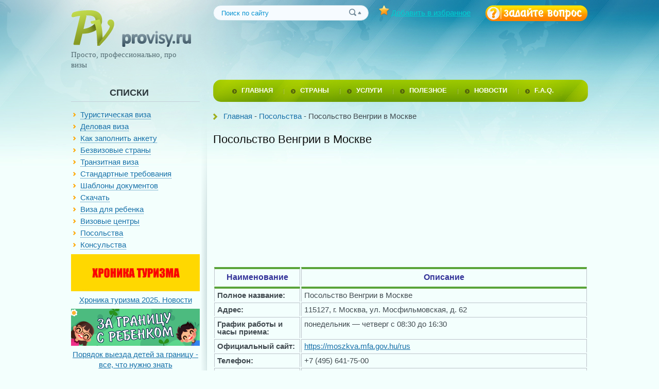

--- FILE ---
content_type: text/html; charset=UTF-8
request_url: https://provisy.ru/embassies/embassy-of-hungary-in-moscow
body_size: 16699
content:
<!DOCTYPE html PUBLIC "-//W3C//DTD XHTML 1.0 Transitional//EN" "http://www.w3.org/TR/xhtml1/DTD/xhtml1-transitional.dtd">
<html xmlns="http://www.w3.org/1999/xhtml">
<head>
<meta http-equiv="content-Type" content="text/html; charset=utf-8" />
<title>Посольство Венгрии в Москве - официальный сайт, адрес, схема проезда, время работы, документы | ProVisy.ruProVisy.ru</title>

	


		<!-- All in One SEO 4.9.0 - aioseo.com -->
	<meta name="description" content="Наименование Описание Полное название: Посольство Венгрии в Москве Адрес: 115127, г. Москва, ул. Мосфильмовская, д. 62 График работы и часы приема: понедельник - четверг с 08:30 до 16:30 Официальный сайт: https://moszkva.mfa.gov.hu/rus Телефон: +7 (495) 641-75-00 E-mail: mission.mow@mfa.gov.hu Факс: +7 (495) 641-75-20 Ближайшее метро: ст. «Ломоносовский Проспект» (выход №4), далее 3 остановки на троллейбусе № 17, 34 или 34К до" />
	<meta name="robots" content="max-image-preview:large" />
	<link rel="canonical" href="https://provisy.ru/embassies/embassy-of-hungary-in-moscow" />
	<meta name="generator" content="All in One SEO (AIOSEO) 4.9.0" />
		<script type="application/ld+json" class="aioseo-schema">
			{"@context":"https:\/\/schema.org","@graph":[{"@type":"BreadcrumbList","@id":"https:\/\/provisy.ru\/embassies\/embassy-of-hungary-in-moscow#breadcrumblist","itemListElement":[{"@type":"ListItem","@id":"https:\/\/provisy.ru#listItem","position":1,"name":"Home","item":"https:\/\/provisy.ru","nextItem":{"@type":"ListItem","@id":"https:\/\/provisy.ru\/embassies#listItem","name":"\u041f\u043e\u0441\u043e\u043b\u044c\u0441\u0442\u0432\u0430"}},{"@type":"ListItem","@id":"https:\/\/provisy.ru\/embassies#listItem","position":2,"name":"\u041f\u043e\u0441\u043e\u043b\u044c\u0441\u0442\u0432\u0430","item":"https:\/\/provisy.ru\/embassies","nextItem":{"@type":"ListItem","@id":"https:\/\/provisy.ru\/embassies\/embassy-of-hungary-in-moscow#listItem","name":"\u041f\u043e\u0441\u043e\u043b\u044c\u0441\u0442\u0432\u043e \u0412\u0435\u043d\u0433\u0440\u0438\u0438 \u0432 \u041c\u043e\u0441\u043a\u0432\u0435"},"previousItem":{"@type":"ListItem","@id":"https:\/\/provisy.ru#listItem","name":"Home"}},{"@type":"ListItem","@id":"https:\/\/provisy.ru\/embassies\/embassy-of-hungary-in-moscow#listItem","position":3,"name":"\u041f\u043e\u0441\u043e\u043b\u044c\u0441\u0442\u0432\u043e \u0412\u0435\u043d\u0433\u0440\u0438\u0438 \u0432 \u041c\u043e\u0441\u043a\u0432\u0435","previousItem":{"@type":"ListItem","@id":"https:\/\/provisy.ru\/embassies#listItem","name":"\u041f\u043e\u0441\u043e\u043b\u044c\u0441\u0442\u0432\u0430"}}]},{"@type":"Organization","@id":"https:\/\/provisy.ru\/#organization","name":"ProVisy.ru","description":"\u0421\u0430\u043c\u044b\u0439 \u0447\u0435\u0441\u0442\u043d\u044b\u0439 \u0441\u0430\u0439\u0442 \u043f\u0440\u043e \u0432\u0438\u0437\u044b","url":"https:\/\/provisy.ru\/"},{"@type":"WebPage","@id":"https:\/\/provisy.ru\/embassies\/embassy-of-hungary-in-moscow#webpage","url":"https:\/\/provisy.ru\/embassies\/embassy-of-hungary-in-moscow","name":"\u041f\u043e\u0441\u043e\u043b\u044c\u0441\u0442\u0432\u043e \u0412\u0435\u043d\u0433\u0440\u0438\u0438 \u0432 \u041c\u043e\u0441\u043a\u0432\u0435 - \u043e\u0444\u0438\u0446\u0438\u0430\u043b\u044c\u043d\u044b\u0439 \u0441\u0430\u0439\u0442, \u0430\u0434\u0440\u0435\u0441, \u0441\u0445\u0435\u043c\u0430 \u043f\u0440\u043e\u0435\u0437\u0434\u0430, \u0432\u0440\u0435\u043c\u044f \u0440\u0430\u0431\u043e\u0442\u044b, \u0434\u043e\u043a\u0443\u043c\u0435\u043d\u0442\u044b | ProVisy.ru","description":"\u041d\u0430\u0438\u043c\u0435\u043d\u043e\u0432\u0430\u043d\u0438\u0435 \u041e\u043f\u0438\u0441\u0430\u043d\u0438\u0435 \u041f\u043e\u043b\u043d\u043e\u0435 \u043d\u0430\u0437\u0432\u0430\u043d\u0438\u0435: \u041f\u043e\u0441\u043e\u043b\u044c\u0441\u0442\u0432\u043e \u0412\u0435\u043d\u0433\u0440\u0438\u0438 \u0432 \u041c\u043e\u0441\u043a\u0432\u0435 \u0410\u0434\u0440\u0435\u0441: 115127, \u0433. \u041c\u043e\u0441\u043a\u0432\u0430, \u0443\u043b. \u041c\u043e\u0441\u0444\u0438\u043b\u044c\u043c\u043e\u0432\u0441\u043a\u0430\u044f, \u0434. 62 \u0413\u0440\u0430\u0444\u0438\u043a \u0440\u0430\u0431\u043e\u0442\u044b \u0438 \u0447\u0430\u0441\u044b \u043f\u0440\u0438\u0435\u043c\u0430: \u043f\u043e\u043d\u0435\u0434\u0435\u043b\u044c\u043d\u0438\u043a - \u0447\u0435\u0442\u0432\u0435\u0440\u0433 \u0441 08:30 \u0434\u043e 16:30 \u041e\u0444\u0438\u0446\u0438\u0430\u043b\u044c\u043d\u044b\u0439 \u0441\u0430\u0439\u0442: https:\/\/moszkva.mfa.gov.hu\/rus \u0422\u0435\u043b\u0435\u0444\u043e\u043d: +7 (495) 641-75-00 E-mail: mission.mow@mfa.gov.hu \u0424\u0430\u043a\u0441: +7 (495) 641-75-20 \u0411\u043b\u0438\u0436\u0430\u0439\u0448\u0435\u0435 \u043c\u0435\u0442\u0440\u043e: \u0441\u0442. \u00ab\u041b\u043e\u043c\u043e\u043d\u043e\u0441\u043e\u0432\u0441\u043a\u0438\u0439 \u041f\u0440\u043e\u0441\u043f\u0435\u043a\u0442\u00bb (\u0432\u044b\u0445\u043e\u0434 \u21164), \u0434\u0430\u043b\u0435\u0435 3 \u043e\u0441\u0442\u0430\u043d\u043e\u0432\u043a\u0438 \u043d\u0430 \u0442\u0440\u043e\u043b\u043b\u0435\u0439\u0431\u0443\u0441\u0435 \u2116 17, 34 \u0438\u043b\u0438 34\u041a \u0434\u043e","inLanguage":"ru-RU","isPartOf":{"@id":"https:\/\/provisy.ru\/#website"},"breadcrumb":{"@id":"https:\/\/provisy.ru\/embassies\/embassy-of-hungary-in-moscow#breadcrumblist"},"datePublished":"2017-10-27T22:29:29+03:00","dateModified":"2018-03-23T11:30:36+03:00"},{"@type":"WebSite","@id":"https:\/\/provisy.ru\/#website","url":"https:\/\/provisy.ru\/","name":"ProVisy.ru","description":"\u0421\u0430\u043c\u044b\u0439 \u0447\u0435\u0441\u0442\u043d\u044b\u0439 \u0441\u0430\u0439\u0442 \u043f\u0440\u043e \u0432\u0438\u0437\u044b","inLanguage":"ru-RU","publisher":{"@id":"https:\/\/provisy.ru\/#organization"}}]}
		</script>
		<!-- All in One SEO -->

<link rel="alternate" title="oEmbed (JSON)" type="application/json+oembed" href="https://provisy.ru/wp-json/oembed/1.0/embed?url=https%3A%2F%2Fprovisy.ru%2Fembassies%2Fembassy-of-hungary-in-moscow" />
<link rel="alternate" title="oEmbed (XML)" type="text/xml+oembed" href="https://provisy.ru/wp-json/oembed/1.0/embed?url=https%3A%2F%2Fprovisy.ru%2Fembassies%2Fembassy-of-hungary-in-moscow&#038;format=xml" />
<style id='wp-img-auto-sizes-contain-inline-css' type='text/css'>
img:is([sizes=auto i],[sizes^="auto," i]){contain-intrinsic-size:3000px 1500px}
/*# sourceURL=wp-img-auto-sizes-contain-inline-css */
</style>
<style id='wp-emoji-styles-inline-css' type='text/css'>

	img.wp-smiley, img.emoji {
		display: inline !important;
		border: none !important;
		box-shadow: none !important;
		height: 1em !important;
		width: 1em !important;
		margin: 0 0.07em !important;
		vertical-align: -0.1em !important;
		background: none !important;
		padding: 0 !important;
	}
/*# sourceURL=wp-emoji-styles-inline-css */
</style>
<style id='wp-block-library-inline-css' type='text/css'>
:root{--wp-block-synced-color:#7a00df;--wp-block-synced-color--rgb:122,0,223;--wp-bound-block-color:var(--wp-block-synced-color);--wp-editor-canvas-background:#ddd;--wp-admin-theme-color:#007cba;--wp-admin-theme-color--rgb:0,124,186;--wp-admin-theme-color-darker-10:#006ba1;--wp-admin-theme-color-darker-10--rgb:0,107,160.5;--wp-admin-theme-color-darker-20:#005a87;--wp-admin-theme-color-darker-20--rgb:0,90,135;--wp-admin-border-width-focus:2px}@media (min-resolution:192dpi){:root{--wp-admin-border-width-focus:1.5px}}.wp-element-button{cursor:pointer}:root .has-very-light-gray-background-color{background-color:#eee}:root .has-very-dark-gray-background-color{background-color:#313131}:root .has-very-light-gray-color{color:#eee}:root .has-very-dark-gray-color{color:#313131}:root .has-vivid-green-cyan-to-vivid-cyan-blue-gradient-background{background:linear-gradient(135deg,#00d084,#0693e3)}:root .has-purple-crush-gradient-background{background:linear-gradient(135deg,#34e2e4,#4721fb 50%,#ab1dfe)}:root .has-hazy-dawn-gradient-background{background:linear-gradient(135deg,#faaca8,#dad0ec)}:root .has-subdued-olive-gradient-background{background:linear-gradient(135deg,#fafae1,#67a671)}:root .has-atomic-cream-gradient-background{background:linear-gradient(135deg,#fdd79a,#004a59)}:root .has-nightshade-gradient-background{background:linear-gradient(135deg,#330968,#31cdcf)}:root .has-midnight-gradient-background{background:linear-gradient(135deg,#020381,#2874fc)}:root{--wp--preset--font-size--normal:16px;--wp--preset--font-size--huge:42px}.has-regular-font-size{font-size:1em}.has-larger-font-size{font-size:2.625em}.has-normal-font-size{font-size:var(--wp--preset--font-size--normal)}.has-huge-font-size{font-size:var(--wp--preset--font-size--huge)}.has-text-align-center{text-align:center}.has-text-align-left{text-align:left}.has-text-align-right{text-align:right}.has-fit-text{white-space:nowrap!important}#end-resizable-editor-section{display:none}.aligncenter{clear:both}.items-justified-left{justify-content:flex-start}.items-justified-center{justify-content:center}.items-justified-right{justify-content:flex-end}.items-justified-space-between{justify-content:space-between}.screen-reader-text{border:0;clip-path:inset(50%);height:1px;margin:-1px;overflow:hidden;padding:0;position:absolute;width:1px;word-wrap:normal!important}.screen-reader-text:focus{background-color:#ddd;clip-path:none;color:#444;display:block;font-size:1em;height:auto;left:5px;line-height:normal;padding:15px 23px 14px;text-decoration:none;top:5px;width:auto;z-index:100000}html :where(.has-border-color){border-style:solid}html :where([style*=border-top-color]){border-top-style:solid}html :where([style*=border-right-color]){border-right-style:solid}html :where([style*=border-bottom-color]){border-bottom-style:solid}html :where([style*=border-left-color]){border-left-style:solid}html :where([style*=border-width]){border-style:solid}html :where([style*=border-top-width]){border-top-style:solid}html :where([style*=border-right-width]){border-right-style:solid}html :where([style*=border-bottom-width]){border-bottom-style:solid}html :where([style*=border-left-width]){border-left-style:solid}html :where(img[class*=wp-image-]){height:auto;max-width:100%}:where(figure){margin:0 0 1em}html :where(.is-position-sticky){--wp-admin--admin-bar--position-offset:var(--wp-admin--admin-bar--height,0px)}@media screen and (max-width:600px){html :where(.is-position-sticky){--wp-admin--admin-bar--position-offset:0px}}

/*# sourceURL=wp-block-library-inline-css */
</style><style id='global-styles-inline-css' type='text/css'>
:root{--wp--preset--aspect-ratio--square: 1;--wp--preset--aspect-ratio--4-3: 4/3;--wp--preset--aspect-ratio--3-4: 3/4;--wp--preset--aspect-ratio--3-2: 3/2;--wp--preset--aspect-ratio--2-3: 2/3;--wp--preset--aspect-ratio--16-9: 16/9;--wp--preset--aspect-ratio--9-16: 9/16;--wp--preset--color--black: #000000;--wp--preset--color--cyan-bluish-gray: #abb8c3;--wp--preset--color--white: #ffffff;--wp--preset--color--pale-pink: #f78da7;--wp--preset--color--vivid-red: #cf2e2e;--wp--preset--color--luminous-vivid-orange: #ff6900;--wp--preset--color--luminous-vivid-amber: #fcb900;--wp--preset--color--light-green-cyan: #7bdcb5;--wp--preset--color--vivid-green-cyan: #00d084;--wp--preset--color--pale-cyan-blue: #8ed1fc;--wp--preset--color--vivid-cyan-blue: #0693e3;--wp--preset--color--vivid-purple: #9b51e0;--wp--preset--gradient--vivid-cyan-blue-to-vivid-purple: linear-gradient(135deg,rgb(6,147,227) 0%,rgb(155,81,224) 100%);--wp--preset--gradient--light-green-cyan-to-vivid-green-cyan: linear-gradient(135deg,rgb(122,220,180) 0%,rgb(0,208,130) 100%);--wp--preset--gradient--luminous-vivid-amber-to-luminous-vivid-orange: linear-gradient(135deg,rgb(252,185,0) 0%,rgb(255,105,0) 100%);--wp--preset--gradient--luminous-vivid-orange-to-vivid-red: linear-gradient(135deg,rgb(255,105,0) 0%,rgb(207,46,46) 100%);--wp--preset--gradient--very-light-gray-to-cyan-bluish-gray: linear-gradient(135deg,rgb(238,238,238) 0%,rgb(169,184,195) 100%);--wp--preset--gradient--cool-to-warm-spectrum: linear-gradient(135deg,rgb(74,234,220) 0%,rgb(151,120,209) 20%,rgb(207,42,186) 40%,rgb(238,44,130) 60%,rgb(251,105,98) 80%,rgb(254,248,76) 100%);--wp--preset--gradient--blush-light-purple: linear-gradient(135deg,rgb(255,206,236) 0%,rgb(152,150,240) 100%);--wp--preset--gradient--blush-bordeaux: linear-gradient(135deg,rgb(254,205,165) 0%,rgb(254,45,45) 50%,rgb(107,0,62) 100%);--wp--preset--gradient--luminous-dusk: linear-gradient(135deg,rgb(255,203,112) 0%,rgb(199,81,192) 50%,rgb(65,88,208) 100%);--wp--preset--gradient--pale-ocean: linear-gradient(135deg,rgb(255,245,203) 0%,rgb(182,227,212) 50%,rgb(51,167,181) 100%);--wp--preset--gradient--electric-grass: linear-gradient(135deg,rgb(202,248,128) 0%,rgb(113,206,126) 100%);--wp--preset--gradient--midnight: linear-gradient(135deg,rgb(2,3,129) 0%,rgb(40,116,252) 100%);--wp--preset--font-size--small: 13px;--wp--preset--font-size--medium: 20px;--wp--preset--font-size--large: 36px;--wp--preset--font-size--x-large: 42px;--wp--preset--spacing--20: 0.44rem;--wp--preset--spacing--30: 0.67rem;--wp--preset--spacing--40: 1rem;--wp--preset--spacing--50: 1.5rem;--wp--preset--spacing--60: 2.25rem;--wp--preset--spacing--70: 3.38rem;--wp--preset--spacing--80: 5.06rem;--wp--preset--shadow--natural: 6px 6px 9px rgba(0, 0, 0, 0.2);--wp--preset--shadow--deep: 12px 12px 50px rgba(0, 0, 0, 0.4);--wp--preset--shadow--sharp: 6px 6px 0px rgba(0, 0, 0, 0.2);--wp--preset--shadow--outlined: 6px 6px 0px -3px rgb(255, 255, 255), 6px 6px rgb(0, 0, 0);--wp--preset--shadow--crisp: 6px 6px 0px rgb(0, 0, 0);}:where(.is-layout-flex){gap: 0.5em;}:where(.is-layout-grid){gap: 0.5em;}body .is-layout-flex{display: flex;}.is-layout-flex{flex-wrap: wrap;align-items: center;}.is-layout-flex > :is(*, div){margin: 0;}body .is-layout-grid{display: grid;}.is-layout-grid > :is(*, div){margin: 0;}:where(.wp-block-columns.is-layout-flex){gap: 2em;}:where(.wp-block-columns.is-layout-grid){gap: 2em;}:where(.wp-block-post-template.is-layout-flex){gap: 1.25em;}:where(.wp-block-post-template.is-layout-grid){gap: 1.25em;}.has-black-color{color: var(--wp--preset--color--black) !important;}.has-cyan-bluish-gray-color{color: var(--wp--preset--color--cyan-bluish-gray) !important;}.has-white-color{color: var(--wp--preset--color--white) !important;}.has-pale-pink-color{color: var(--wp--preset--color--pale-pink) !important;}.has-vivid-red-color{color: var(--wp--preset--color--vivid-red) !important;}.has-luminous-vivid-orange-color{color: var(--wp--preset--color--luminous-vivid-orange) !important;}.has-luminous-vivid-amber-color{color: var(--wp--preset--color--luminous-vivid-amber) !important;}.has-light-green-cyan-color{color: var(--wp--preset--color--light-green-cyan) !important;}.has-vivid-green-cyan-color{color: var(--wp--preset--color--vivid-green-cyan) !important;}.has-pale-cyan-blue-color{color: var(--wp--preset--color--pale-cyan-blue) !important;}.has-vivid-cyan-blue-color{color: var(--wp--preset--color--vivid-cyan-blue) !important;}.has-vivid-purple-color{color: var(--wp--preset--color--vivid-purple) !important;}.has-black-background-color{background-color: var(--wp--preset--color--black) !important;}.has-cyan-bluish-gray-background-color{background-color: var(--wp--preset--color--cyan-bluish-gray) !important;}.has-white-background-color{background-color: var(--wp--preset--color--white) !important;}.has-pale-pink-background-color{background-color: var(--wp--preset--color--pale-pink) !important;}.has-vivid-red-background-color{background-color: var(--wp--preset--color--vivid-red) !important;}.has-luminous-vivid-orange-background-color{background-color: var(--wp--preset--color--luminous-vivid-orange) !important;}.has-luminous-vivid-amber-background-color{background-color: var(--wp--preset--color--luminous-vivid-amber) !important;}.has-light-green-cyan-background-color{background-color: var(--wp--preset--color--light-green-cyan) !important;}.has-vivid-green-cyan-background-color{background-color: var(--wp--preset--color--vivid-green-cyan) !important;}.has-pale-cyan-blue-background-color{background-color: var(--wp--preset--color--pale-cyan-blue) !important;}.has-vivid-cyan-blue-background-color{background-color: var(--wp--preset--color--vivid-cyan-blue) !important;}.has-vivid-purple-background-color{background-color: var(--wp--preset--color--vivid-purple) !important;}.has-black-border-color{border-color: var(--wp--preset--color--black) !important;}.has-cyan-bluish-gray-border-color{border-color: var(--wp--preset--color--cyan-bluish-gray) !important;}.has-white-border-color{border-color: var(--wp--preset--color--white) !important;}.has-pale-pink-border-color{border-color: var(--wp--preset--color--pale-pink) !important;}.has-vivid-red-border-color{border-color: var(--wp--preset--color--vivid-red) !important;}.has-luminous-vivid-orange-border-color{border-color: var(--wp--preset--color--luminous-vivid-orange) !important;}.has-luminous-vivid-amber-border-color{border-color: var(--wp--preset--color--luminous-vivid-amber) !important;}.has-light-green-cyan-border-color{border-color: var(--wp--preset--color--light-green-cyan) !important;}.has-vivid-green-cyan-border-color{border-color: var(--wp--preset--color--vivid-green-cyan) !important;}.has-pale-cyan-blue-border-color{border-color: var(--wp--preset--color--pale-cyan-blue) !important;}.has-vivid-cyan-blue-border-color{border-color: var(--wp--preset--color--vivid-cyan-blue) !important;}.has-vivid-purple-border-color{border-color: var(--wp--preset--color--vivid-purple) !important;}.has-vivid-cyan-blue-to-vivid-purple-gradient-background{background: var(--wp--preset--gradient--vivid-cyan-blue-to-vivid-purple) !important;}.has-light-green-cyan-to-vivid-green-cyan-gradient-background{background: var(--wp--preset--gradient--light-green-cyan-to-vivid-green-cyan) !important;}.has-luminous-vivid-amber-to-luminous-vivid-orange-gradient-background{background: var(--wp--preset--gradient--luminous-vivid-amber-to-luminous-vivid-orange) !important;}.has-luminous-vivid-orange-to-vivid-red-gradient-background{background: var(--wp--preset--gradient--luminous-vivid-orange-to-vivid-red) !important;}.has-very-light-gray-to-cyan-bluish-gray-gradient-background{background: var(--wp--preset--gradient--very-light-gray-to-cyan-bluish-gray) !important;}.has-cool-to-warm-spectrum-gradient-background{background: var(--wp--preset--gradient--cool-to-warm-spectrum) !important;}.has-blush-light-purple-gradient-background{background: var(--wp--preset--gradient--blush-light-purple) !important;}.has-blush-bordeaux-gradient-background{background: var(--wp--preset--gradient--blush-bordeaux) !important;}.has-luminous-dusk-gradient-background{background: var(--wp--preset--gradient--luminous-dusk) !important;}.has-pale-ocean-gradient-background{background: var(--wp--preset--gradient--pale-ocean) !important;}.has-electric-grass-gradient-background{background: var(--wp--preset--gradient--electric-grass) !important;}.has-midnight-gradient-background{background: var(--wp--preset--gradient--midnight) !important;}.has-small-font-size{font-size: var(--wp--preset--font-size--small) !important;}.has-medium-font-size{font-size: var(--wp--preset--font-size--medium) !important;}.has-large-font-size{font-size: var(--wp--preset--font-size--large) !important;}.has-x-large-font-size{font-size: var(--wp--preset--font-size--x-large) !important;}
/*# sourceURL=global-styles-inline-css */
</style>

<style id='classic-theme-styles-inline-css' type='text/css'>
/*! This file is auto-generated */
.wp-block-button__link{color:#fff;background-color:#32373c;border-radius:9999px;box-shadow:none;text-decoration:none;padding:calc(.667em + 2px) calc(1.333em + 2px);font-size:1.125em}.wp-block-file__button{background:#32373c;color:#fff;text-decoration:none}
/*# sourceURL=/wp-includes/css/classic-themes.min.css */
</style>
<link rel='stylesheet' id='plugin-style-css' href='https://provisy.ru/wp-content/plugins/rrf-scroll-to-top/css/custom.css?ver=6.9' type='text/css' media='all' />
<link rel='stylesheet' id='wptg-styles-css' href='https://provisy.ru/wp-content/plugins/table-generator/css/style.css?ver=1.3.0' type='text/css' media='all' />
<link rel='stylesheet' id='wp-pagenavi-css' href='https://provisy.ru/wp-content/plugins/wp-pagenavi/pagenavi-css.css?ver=2.70' type='text/css' media='all' />
<link rel='stylesheet' id='__EPYT__style-css' href='https://provisy.ru/wp-content/plugins/youtube-embed-plus/styles/ytprefs.min.css?ver=14.2.3' type='text/css' media='all' />
<style id='__EPYT__style-inline-css' type='text/css'>

                .epyt-gallery-thumb {
                        width: 33.333%;
                }
                
/*# sourceURL=__EPYT__style-inline-css */
</style>
<link rel='stylesheet' id='travelpayouts-assets-loader-loader.dd2efc3bbee06f654319.css-css' href='https://provisy.ru/wp-content/plugins/travelpayouts/assets/loader.dd2efc3bbee06f654319.css?ver=1.2.1' type='text/css' media='all' />
<script type="text/javascript" src="https://provisy.ru/wp-includes/js/jquery/jquery.min.js?ver=3.7.1" id="jquery-core-js"></script>
<script type="text/javascript" src="https://provisy.ru/wp-includes/js/jquery/jquery-migrate.min.js?ver=3.4.1" id="jquery-migrate-js"></script>
<script type="text/javascript" id="__ytprefs__-js-extra">
/* <![CDATA[ */
var _EPYT_ = {"ajaxurl":"https://provisy.ru/wp-admin/admin-ajax.php","security":"a2da6e7401","gallery_scrolloffset":"20","eppathtoscripts":"https://provisy.ru/wp-content/plugins/youtube-embed-plus/scripts/","eppath":"https://provisy.ru/wp-content/plugins/youtube-embed-plus/","epresponsiveselector":"[\"iframe.__youtube_prefs_widget__\"]","epdovol":"1","version":"14.2.3","evselector":"iframe.__youtube_prefs__[src], iframe[src*=\"youtube.com/embed/\"], iframe[src*=\"youtube-nocookie.com/embed/\"]","ajax_compat":"","maxres_facade":"eager","ytapi_load":"light","pause_others":"","stopMobileBuffer":"1","facade_mode":"","not_live_on_channel":""};
//# sourceURL=__ytprefs__-js-extra
/* ]]> */
</script>
<script type="text/javascript" src="https://provisy.ru/wp-content/plugins/youtube-embed-plus/scripts/ytprefs.min.js?ver=14.2.3" id="__ytprefs__-js"></script>
<link rel="https://api.w.org/" href="https://provisy.ru/wp-json/" /><link rel="alternate" title="JSON" type="application/json" href="https://provisy.ru/wp-json/wp/v2/pages/12105" /><script data-noptimize="1" data-cfasync="false" data-wpfc-render="false">
    (function () {
        var script = document.createElement("script");
        script.async = 1;
        script.src = 'https://tpembars.com/MTQxOTc2.js?t=141976';
        document.head.appendChild(script);
    })();
</script>
<style data-context="foundation-flickity-css">/*! Flickity v2.0.2
http://flickity.metafizzy.co
---------------------------------------------- */.flickity-enabled{position:relative}.flickity-enabled:focus{outline:0}.flickity-viewport{overflow:hidden;position:relative;height:100%}.flickity-slider{position:absolute;width:100%;height:100%}.flickity-enabled.is-draggable{-webkit-tap-highlight-color:transparent;tap-highlight-color:transparent;-webkit-user-select:none;-moz-user-select:none;-ms-user-select:none;user-select:none}.flickity-enabled.is-draggable .flickity-viewport{cursor:move;cursor:-webkit-grab;cursor:grab}.flickity-enabled.is-draggable .flickity-viewport.is-pointer-down{cursor:-webkit-grabbing;cursor:grabbing}.flickity-prev-next-button{position:absolute;top:50%;width:44px;height:44px;border:none;border-radius:50%;background:#fff;background:hsla(0,0%,100%,.75);cursor:pointer;-webkit-transform:translateY(-50%);transform:translateY(-50%)}.flickity-prev-next-button:hover{background:#fff}.flickity-prev-next-button:focus{outline:0;box-shadow:0 0 0 5px #09f}.flickity-prev-next-button:active{opacity:.6}.flickity-prev-next-button.previous{left:10px}.flickity-prev-next-button.next{right:10px}.flickity-rtl .flickity-prev-next-button.previous{left:auto;right:10px}.flickity-rtl .flickity-prev-next-button.next{right:auto;left:10px}.flickity-prev-next-button:disabled{opacity:.3;cursor:auto}.flickity-prev-next-button svg{position:absolute;left:20%;top:20%;width:60%;height:60%}.flickity-prev-next-button .arrow{fill:#333}.flickity-page-dots{position:absolute;width:100%;bottom:-25px;padding:0;margin:0;list-style:none;text-align:center;line-height:1}.flickity-rtl .flickity-page-dots{direction:rtl}.flickity-page-dots .dot{display:inline-block;width:10px;height:10px;margin:0 8px;background:#333;border-radius:50%;opacity:.25;cursor:pointer}.flickity-page-dots .dot.is-selected{opacity:1}</style><style data-context="foundation-slideout-css">.slideout-menu{position:fixed;left:0;top:0;bottom:0;right:auto;z-index:0;width:256px;overflow-y:auto;-webkit-overflow-scrolling:touch;display:none}.slideout-menu.pushit-right{left:auto;right:0}.slideout-panel{position:relative;z-index:1;will-change:transform}.slideout-open,.slideout-open .slideout-panel,.slideout-open body{overflow:hidden}.slideout-open .slideout-menu{display:block}.pushit{display:none}</style><link rel="icon" href="https://provisy.ru/wp-content/uploads/2017/01/logo-short-1.png" sizes="32x32" />
<link rel="icon" href="https://provisy.ru/wp-content/uploads/2017/01/logo-short-1.png" sizes="192x192" />
<link rel="apple-touch-icon" href="https://provisy.ru/wp-content/uploads/2017/01/logo-short-1.png" />
<meta name="msapplication-TileImage" content="https://provisy.ru/wp-content/uploads/2017/01/logo-short-1.png" />
			<!-- Easy Columns 2.1.1 by Pat Friedl http://www.patrickfriedl.com -->
			<link rel="stylesheet" href="https://provisy.ru/wp-content/plugins/easy-columns/css/easy-columns.css" type="text/css" media="screen, projection" />
			<style>.ios7.web-app-mode.has-fixed header{ background-color: rgba(83,123,180,.88);}</style>	<link href="https://provisy.ru/wp-content/themes/website-verstka/myStyle.css" rel="stylesheet" type="text/css" />
	<link href="https://provisy.ru/wp-content/themes/website-verstka/style.css" rel="stylesheet" type="text/css" />
	<link href="https://provisy.ru/wp-content/themes/website-verstka/def.css" rel="stylesheet" type="text/css" />
	<link href="https://provisy.ru/wp-content/themes/website-verstka/mobilyslider.css" rel="stylesheet" type="text/css" />
	<link href="https://provisy.ru/wp-content/themes/website-verstka/highslide.css" rel="stylesheet" type="text/css" />
	<link rel="icon" href=​"http://provisy.ru/favicon.svg" type="image/svg+xml">
	<script language="JavaScript" type="text/javascript" src="https://provisy.ru/wp-content/themes/website-verstka/js/jquery.js"></script>
	<script language="JavaScript" type="text/javascript" src="https://provisy.ru/wp-content/themes/website-verstka/js/autoclear.js"></script>
	<script language="JavaScript" type="text/javascript" src="https://provisy.ru/wp-content/themes/website-verstka/js/highslide.js"></script>
	<script language="JavaScript" type="text/javascript" src="https://provisy.ru/wp-content/themes/website-verstka/js/highslide-init.js"></script>
	<script language="JavaScript" type="text/javascript" src="https://provisy.ru/wp-content/themes/website-verstka/js/mobilyslider.js"></script>
	<script language="JavaScript" type="text/javascript" src="https://provisy.ru/wp-content/themes/website-verstka/js/init.js"></script>
	<script language="JavaScript" type="text/javascript" src="https://provisy.ru/wp-content/themes/website-verstka/js/localscroll.js"></script>
	<script language="JavaScript" type="text/javascript" src="https://provisy.ru/wp-content/themes/website-verstka/js/scrollto.js"></script>
	<script type="text/javascript">
		$(function($) {
		 $.localScroll({
		  duration: 1000,
		  hash: false });
		 });
	</script>
<script src="//f.sravni.ru/f/apps/build/widgets/sravni-widgets.js"></script>
<meta name='B-verify' content='ff139f0858d71647069dcdcfa331e8f880038e20' />
  <meta property="fb:admins" content="100009268909324"/>
  <meta property="fb:app_id" content="382136532244174"/>
<script async src="//pagead2.googlesyndication.com/pagead/js/adsbygoogle.js"></script>
<script>
     (adsbygoogle = window.adsbygoogle || []).push({
          google_ad_client: "ca-pub-5833775921023672",
          enable_page_level_ads: true
     });
</script>
<!-- Yandex.RTB -->
<script>window.yaContextCb=window.yaContextCb||[]</script>
<script src="https://yandex.ru/ads/system/context.js" async></script>
<script src="https://storage.yandexcloud.net/sravni-affiliates-public/adblock/adblock_checker.js"></script> 
<script src="https://www.travelpayouts.com/money_script/booking_script.js?campaign=ostrovok&marker=133905&trs=141976"></script>
<!-- Yandex.RTB -->
<script>window.yaContextCb=window.yaContextCb||[]</script>
<script src="https://yandex.ru/ads/system/context.js" async></script>
  </head>
<body>
  <div class="bgbotrep">
    <div class="bgtop">
        <div class="bgbot">
            <div id="wrap">
                <header>
                    <div class="logo"><a href="https://provisy.ru/"><img src="https://provisy.ru/wp-content/themes/website-verstka/images/logo.png" title="" alt="" ><span>Просто, профессионально, про визы</span></a></div>
                    <div class="search">
                        <form action="https://provisy.ru/" method="get" name="searchform" id="searchform">
                            <input type="text" value="Поиск по сайту" onfocus="if (this.value == 'Поиск по сайту') {this.value = '';}" onblur="if (this.value == '') {this.value = 'Поиск по сайту';}" name="s" class="submit2" />
                            <input type="submit" value="" class="submit" />
                        </form>
					</div>
					<div class="social">
                        <img src="https://provisy.ru/wp-content/uploads/2016/09/Favourite.png">   <span style="color: #00ced1;"><a style="color: #00ced1;" title="Для браузера Chrome нажмите CTRL+D" href="javascript:void(0);" onclick="
var url=window.document.location; 
var title=window.document.title; 
function bookmark(a) {
    a.href = url; 
    a.rel = 'sidebar'; 
    a.title = title; 
    return true;
} 
bookmark(this); 
window.external.AddFavorite(location.href,document.title); return false;"
>Добавить в избранное</a></span>                    </div>
                    <div class="feedback"><a href="/feedback"><img src="https://provisy.ru/wp-content/themes/website-verstka/images/contact_us.png"  title="" alt=""></a></div>
					<div class="add_top">
						<!--noindex-->
						<!-- Yandex.RTB R-A-183996-13 -->
<div id="yandex_rtb_R-A-183996-13"></div>
<script>window.yaContextCb.push(()=>{
  Ya.Context.AdvManager.render({
    renderTo: 'yandex_rtb_R-A-183996-13',
    blockId: 'R-A-183996-13'
  })
})</script>
<!--/noindex-->
                    </div>
                </header>
                <section id="content">
                    <aside id="sidebar">
                        <div class="type"><h3>Списки</h3><div class="menu"><div class="menu-left-container"><ul id="menu-left" class="menu"><li id="menu-item-28" class="menu-item menu-item-type-taxonomy menu-item-object-category menu-item-has-children menu-item-28"><a href="https://provisy.ru/tourist-visa">Туристическая виза</a>
<ul class="sub-menu">
	<li id="menu-item-29" class="menu-item menu-item-type-taxonomy menu-item-object-category menu-item-has-children menu-item-29"><a href="https://provisy.ru/tourist-visa/schengen-tourist">Шенген</a>
	<ul class="sub-menu">
		<li id="menu-item-3376" class="menu-item menu-item-type-post_type menu-item-object-post menu-item-3376"><a href="https://provisy.ru/tourist-visa/t-austria.html">Австрия</a></li>
		<li id="menu-item-3431" class="menu-item menu-item-type-post_type menu-item-object-post menu-item-3431"><a href="https://provisy.ru/tourist-visa/t-belgium.html">Бельгия</a></li>
		<li id="menu-item-5627" class="menu-item menu-item-type-post_type menu-item-object-post menu-item-5627"><a href="https://provisy.ru/tourist-visa/t-bulgary.html">Болгария</a></li>
		<li id="menu-item-5281" class="menu-item menu-item-type-post_type menu-item-object-post menu-item-5281"><a href="https://provisy.ru/tourist-visa/t-hungary.html">Венгрия</a></li>
		<li id="menu-item-1032" class="menu-item menu-item-type-post_type menu-item-object-post menu-item-1032"><a href="https://provisy.ru/tourist-visa/t-germany.html">Германия</a></li>
		<li id="menu-item-4339" class="menu-item menu-item-type-post_type menu-item-object-post menu-item-4339"><a href="https://provisy.ru/tourist-visa/t-greece.html">Греция</a></li>
		<li id="menu-item-2016" class="menu-item menu-item-type-post_type menu-item-object-post menu-item-2016"><a href="https://provisy.ru/tourist-visa/t-spain.html">Испания</a></li>
		<li id="menu-item-3507" class="menu-item menu-item-type-post_type menu-item-object-post menu-item-3507"><a href="https://provisy.ru/tourist-visa/t-italy.html">Италия</a></li>
		<li id="menu-item-6416" class="menu-item menu-item-type-post_type menu-item-object-post menu-item-6416"><a href="https://provisy.ru/tourist-visa/t-latvia.html">Латвия</a></li>
		<li id="menu-item-10482" class="menu-item menu-item-type-post_type menu-item-object-post menu-item-10482"><a href="https://provisy.ru/tourist-visa/t-lithuania.html">Литва</a></li>
		<li id="menu-item-3273" class="menu-item menu-item-type-post_type menu-item-object-post menu-item-3273"><a href="https://provisy.ru/tourist-visa/t-netherlands.html">Нидерланды</a></li>
		<li id="menu-item-6039" class="menu-item menu-item-type-post_type menu-item-object-post menu-item-6039"><a href="https://provisy.ru/tourist-visa/t-poland.html">Польша</a></li>
		<li id="menu-item-5871" class="menu-item menu-item-type-post_type menu-item-object-post menu-item-5871"><a href="https://provisy.ru/tourist-visa/t-portugal.html">Португалия</a></li>
		<li id="menu-item-6199" class="menu-item menu-item-type-post_type menu-item-object-post menu-item-6199"><a href="https://provisy.ru/tourist-visa/t-slovakia.html">Словакия</a></li>
		<li id="menu-item-2044" class="menu-item menu-item-type-post_type menu-item-object-post menu-item-2044"><a href="https://provisy.ru/tourist-visa/t-slovenia.html">Словения</a></li>
		<li id="menu-item-5463" class="menu-item menu-item-type-post_type menu-item-object-post menu-item-5463"><a href="https://provisy.ru/tourist-visa/t-finland.html">Финляндия</a></li>
		<li id="menu-item-2297" class="menu-item menu-item-type-post_type menu-item-object-post menu-item-2297"><a href="https://provisy.ru/tourist-visa/france-tourism.html">Франция</a></li>
		<li id="menu-item-5409" class="menu-item menu-item-type-post_type menu-item-object-post menu-item-5409"><a href="https://provisy.ru/tourist-visa/t-croatia.html">Хорватия</a></li>
		<li id="menu-item-3866" class="menu-item menu-item-type-post_type menu-item-object-post menu-item-3866"><a href="https://provisy.ru/tourist-visa/t-czech_republic.html">Чехия</a></li>
		<li id="menu-item-8059" class="menu-item menu-item-type-post_type menu-item-object-post menu-item-8059"><a href="https://provisy.ru/tourist-visa/t-switzerland.html">Швейцария</a></li>
		<li id="menu-item-18922" class="menu-item menu-item-type-post_type menu-item-object-post menu-item-18922"><a href="https://provisy.ru/tourist-visa/t-sweden.html">Швеция</a></li>
		<li id="menu-item-19015" class="menu-item menu-item-type-post_type menu-item-object-post menu-item-19015"><a href="https://provisy.ru/tourist-visa/t-estonia.html">Эстония</a></li>
	</ul>
</li>
	<li id="menu-item-2908" class="menu-item menu-item-type-post_type menu-item-object-post menu-item-has-children menu-item-2908"><a href="https://provisy.ru/tourist-visa/t-usa.html">США</a>
	<ul class="sub-menu">
		<li id="menu-item-8141" class="menu-item menu-item-type-post_type menu-item-object-post menu-item-8141"><a href="https://provisy.ru/useful/usa-interview.html">Запись на собеседование в Посольство США</a></li>
		<li id="menu-item-8140" class="menu-item menu-item-type-post_type menu-item-object-post menu-item-8140"><a href="https://provisy.ru/useful/usa-10f.html">Запись на визу в США без собеседования</a></li>
		<li id="menu-item-8142" class="menu-item menu-item-type-post_type menu-item-object-post menu-item-8142"><a href="https://provisy.ru/fill-in/application-usa.html">Как заполнить анкету на визу в США?</a></li>
		<li id="menu-item-8262" class="menu-item menu-item-type-post_type menu-item-object-post menu-item-8262"><a href="https://provisy.ru/useful/expedite-us-visa.html">Советы: как ускорить выдачу визы в США?</a></li>
		<li id="menu-item-8263" class="menu-item menu-item-type-post_type menu-item-object-post menu-item-8263"><a href="https://provisy.ru/useful/bilet-dlya-vizy-v-ssha.html">Билет для визы в США</a></li>
		<li id="menu-item-8172" class="menu-item menu-item-type-post_type menu-item-object-post menu-item-8172"><a href="https://provisy.ru/common-usa/photo-for-us-visa.html">Фотография для визы в США</a></li>
		<li id="menu-item-8403" class="menu-item menu-item-type-post_type menu-item-object-post menu-item-8403"><a href="https://provisy.ru/useful/usa-visa-for-child.html">Виза в США для ребенка</a></li>
		<li id="menu-item-8139" class="menu-item menu-item-type-post_type menu-item-object-post menu-item-8139"><a href="https://provisy.ru/faq/usa.html">FAQ Виза в США</a></li>
	</ul>
</li>
	<li id="menu-item-4252" class="menu-item menu-item-type-post_type menu-item-object-post menu-item-has-children menu-item-4252"><a href="https://provisy.ru/tourist-visa/uk-t.html">Великобритания</a>
	<ul class="sub-menu">
		<li id="menu-item-19629" class="menu-item menu-item-type-post_type menu-item-object-post menu-item-19629"><a href="https://provisy.ru/fill-in/uk-application-form.html">Как заполнить анкету на визу в Англию?</a></li>
		<li id="menu-item-8149" class="menu-item menu-item-type-post_type menu-item-object-post menu-item-8149"><a href="https://provisy.ru/useful/uk-services.html">Доп.услуги Визового центра Великобритании</a></li>
		<li id="menu-item-8873" class="menu-item menu-item-type-post_type menu-item-object-post menu-item-8873"><a href="https://provisy.ru/useful/commonwealth-and-british-overseas-territories.html">Содружество наций и Зависимые территории Великобритании</a></li>
		<li id="menu-item-8147" class="menu-item menu-item-type-post_type menu-item-object-post menu-item-8147"><a href="https://provisy.ru/faq/uk.html">FAQ Виза в Великобританию</a></li>
	</ul>
</li>
	<li id="menu-item-19528" class="menu-item menu-item-type-post_type menu-item-object-post menu-item-19528"><a href="https://provisy.ru/tourist-visa/t-ireland.html">Ирландия</a></li>
	<li id="menu-item-5170" class="menu-item menu-item-type-post_type menu-item-object-post menu-item-5170"><a href="https://provisy.ru/tourist-visa/australia-application.html">Австралия online</a></li>
	<li id="menu-item-9207" class="menu-item menu-item-type-post_type menu-item-object-post menu-item-9207"><a href="https://provisy.ru/tourist-visa/t-b-new-zealand.html">Новая Зеландия online</a></li>
	<li id="menu-item-19728" class="menu-item menu-item-type-post_type menu-item-object-post menu-item-19728"><a href="https://provisy.ru/fill-in/uae-visa-online.html">ОАЭ</a></li>
	<li id="menu-item-18810" class="menu-item menu-item-type-post_type menu-item-object-post menu-item-18810"><a href="https://provisy.ru/tourist-visa/singapore.html">Сингапур</a></li>
</ul>
</li>
<li id="menu-item-26" class="menu-item menu-item-type-taxonomy menu-item-object-category menu-item-has-children menu-item-26"><a href="https://provisy.ru/business-visa">Деловая виза</a>
<ul class="sub-menu">
	<li id="menu-item-27" class="menu-item menu-item-type-taxonomy menu-item-object-category menu-item-has-children menu-item-27"><a href="https://provisy.ru/business-visa/schengen-business">Шенген</a>
	<ul class="sub-menu">
		<li id="menu-item-3377" class="menu-item menu-item-type-post_type menu-item-object-post menu-item-3377"><a href="https://provisy.ru/business-visa/b-austria.html">Австрия</a></li>
		<li id="menu-item-3443" class="menu-item menu-item-type-post_type menu-item-object-post menu-item-3443"><a href="https://provisy.ru/business-visa/b-belgium.html">Бельгия</a></li>
		<li id="menu-item-5632" class="menu-item menu-item-type-post_type menu-item-object-post menu-item-5632"><a href="https://provisy.ru/business-visa/b-bulgary.html">Болгария</a></li>
		<li id="menu-item-5291" class="menu-item menu-item-type-post_type menu-item-object-post menu-item-5291"><a href="https://provisy.ru/business-visa/b-hungary.html">Венгрия</a></li>
		<li id="menu-item-2097" class="menu-item menu-item-type-post_type menu-item-object-post menu-item-2097"><a href="https://provisy.ru/business-visa/b-germany.html">Германия</a></li>
		<li id="menu-item-4358" class="menu-item menu-item-type-post_type menu-item-object-post menu-item-4358"><a href="https://provisy.ru/business-visa/b-greece.html">Греция</a></li>
		<li id="menu-item-1098" class="menu-item menu-item-type-post_type menu-item-object-post menu-item-1098"><a href="https://provisy.ru/business-visa/b-spain.html">Испания</a></li>
		<li id="menu-item-5358" class="menu-item menu-item-type-post_type menu-item-object-post menu-item-5358"><a href="https://provisy.ru/business-visa/b-italy.html">Италия</a></li>
		<li id="menu-item-6422" class="menu-item menu-item-type-post_type menu-item-object-post menu-item-6422"><a href="https://provisy.ru/business-visa/b-latvia.html">Латвия</a></li>
		<li id="menu-item-10491" class="menu-item menu-item-type-post_type menu-item-object-post menu-item-10491"><a href="https://provisy.ru/business-visa/b-lithuania.html">Литва</a></li>
		<li id="menu-item-3142" class="menu-item menu-item-type-post_type menu-item-object-post menu-item-3142"><a href="https://provisy.ru/business-visa/b-netherlands.html">Нидерланды</a></li>
		<li id="menu-item-6043" class="menu-item menu-item-type-post_type menu-item-object-post menu-item-6043"><a href="https://provisy.ru/business-visa/b-poland.html">Польша</a></li>
		<li id="menu-item-5895" class="menu-item menu-item-type-post_type menu-item-object-post menu-item-5895"><a href="https://provisy.ru/business-visa/b-portugal.html">Португалия</a></li>
		<li id="menu-item-6211" class="menu-item menu-item-type-post_type menu-item-object-post menu-item-6211"><a href="https://provisy.ru/business-visa/b-slovakia.html">Словакия</a></li>
		<li id="menu-item-2062" class="menu-item menu-item-type-post_type menu-item-object-post menu-item-2062"><a href="https://provisy.ru/business-visa/b-slovenia.html">Словения</a></li>
		<li id="menu-item-5475" class="menu-item menu-item-type-post_type menu-item-object-post menu-item-5475"><a href="https://provisy.ru/business-visa/b-finland.html">Финляндия</a></li>
		<li id="menu-item-2342" class="menu-item menu-item-type-post_type menu-item-object-post menu-item-2342"><a href="https://provisy.ru/business-visa/france-business.html">Франция</a></li>
		<li id="menu-item-5416" class="menu-item menu-item-type-post_type menu-item-object-post menu-item-5416"><a href="https://provisy.ru/business-visa/b-croatia.html">Хорватия</a></li>
		<li id="menu-item-4362" class="menu-item menu-item-type-post_type menu-item-object-post menu-item-4362"><a href="https://provisy.ru/business-visa/b-czech_republic.html">Чехия</a></li>
		<li id="menu-item-8048" class="menu-item menu-item-type-post_type menu-item-object-post menu-item-8048"><a href="https://provisy.ru/business-visa/b-switzerland.html">Швейцария</a></li>
		<li id="menu-item-18921" class="menu-item menu-item-type-post_type menu-item-object-post menu-item-18921"><a href="https://provisy.ru/business-visa/b-sweeden.html">Швеция</a></li>
		<li id="menu-item-19016" class="menu-item menu-item-type-post_type menu-item-object-post menu-item-19016"><a href="https://provisy.ru/business-visa/b-estonia.html">Эстония</a></li>
	</ul>
</li>
	<li id="menu-item-1350" class="menu-item menu-item-type-post_type menu-item-object-post menu-item-has-children menu-item-1350"><a href="https://provisy.ru/business-visa/b-usa.html">США</a>
	<ul class="sub-menu">
		<li id="menu-item-8136" class="menu-item menu-item-type-post_type menu-item-object-post menu-item-8136"><a href="https://provisy.ru/useful/usa-interview.html">Запись на собеседование в Посольство США</a></li>
		<li id="menu-item-8135" class="menu-item menu-item-type-post_type menu-item-object-post menu-item-8135"><a href="https://provisy.ru/useful/usa-10f.html">Запись на визу в США без собеседования</a></li>
		<li id="menu-item-8138" class="menu-item menu-item-type-post_type menu-item-object-post menu-item-8138"><a href="https://provisy.ru/fill-in/application-usa.html">Как заполнить анкету на визу в США?</a></li>
		<li id="menu-item-8260" class="menu-item menu-item-type-post_type menu-item-object-post menu-item-8260"><a href="https://provisy.ru/useful/expedite-us-visa.html">Советы: как ускорить выдачу визы в США?</a></li>
		<li id="menu-item-8261" class="menu-item menu-item-type-post_type menu-item-object-post menu-item-8261"><a href="https://provisy.ru/useful/bilet-dlya-vizy-v-ssha.html">Билет для визы в США</a></li>
		<li id="menu-item-8171" class="menu-item menu-item-type-post_type menu-item-object-post menu-item-8171"><a href="https://provisy.ru/common-usa/photo-for-us-visa.html">Фотография для визы в США</a></li>
		<li id="menu-item-8404" class="menu-item menu-item-type-post_type menu-item-object-post menu-item-8404"><a href="https://provisy.ru/useful/usa-visa-for-child.html">Виза в США для ребенка</a></li>
		<li id="menu-item-8137" class="menu-item menu-item-type-post_type menu-item-object-post menu-item-8137"><a href="https://provisy.ru/faq/usa.html">FAQ Виза в США</a></li>
	</ul>
</li>
	<li id="menu-item-4300" class="menu-item menu-item-type-post_type menu-item-object-post menu-item-has-children menu-item-4300"><a href="https://provisy.ru/business-visa/uk-b.html">Великобритания</a>
	<ul class="sub-menu">
		<li id="menu-item-19630" class="menu-item menu-item-type-post_type menu-item-object-post menu-item-19630"><a href="https://provisy.ru/fill-in/uk-application-form.html">Как заполнить анкету на визу в Англию?</a></li>
		<li id="menu-item-8146" class="menu-item menu-item-type-post_type menu-item-object-post menu-item-8146"><a href="https://provisy.ru/useful/uk-services.html">Доп.услуги Визового центра Великобритании</a></li>
		<li id="menu-item-8872" class="menu-item menu-item-type-post_type menu-item-object-post menu-item-8872"><a href="https://provisy.ru/useful/commonwealth-and-british-overseas-territories.html">Содружество наций и Зависимые территории Великобритании</a></li>
		<li id="menu-item-8144" class="menu-item menu-item-type-post_type menu-item-object-post menu-item-8144"><a href="https://provisy.ru/faq/uk.html">FAQ Виза в Великобританию</a></li>
	</ul>
</li>
	<li id="menu-item-19527" class="menu-item menu-item-type-post_type menu-item-object-post menu-item-19527"><a href="https://provisy.ru/business-visa/b-ireland.html">Ирландия</a></li>
	<li id="menu-item-5171" class="menu-item menu-item-type-post_type menu-item-object-post menu-item-5171"><a href="https://provisy.ru/tourist-visa/australia-application.html">Австралия online</a></li>
	<li id="menu-item-9206" class="menu-item menu-item-type-post_type menu-item-object-post menu-item-9206"><a href="https://provisy.ru/tourist-visa/t-b-new-zealand.html">Новая Зеландия online</a></li>
	<li id="menu-item-19727" class="menu-item menu-item-type-post_type menu-item-object-post menu-item-19727"><a href="https://provisy.ru/fill-in/uae-visa-online.html">ОАЭ</a></li>
	<li id="menu-item-18811" class="menu-item menu-item-type-post_type menu-item-object-post menu-item-18811"><a href="https://provisy.ru/tourist-visa/singapore.html">Сингапур</a></li>
</ul>
</li>
<li id="menu-item-1134" class="menu-item menu-item-type-taxonomy menu-item-object-category menu-item-1134"><a href="https://provisy.ru/fill-in">Как заполнить анкету</a></li>
<li id="menu-item-7407" class="menu-item menu-item-type-post_type menu-item-object-page menu-item-7407"><a href="https://provisy.ru/visa-free-and-visa-on-arrival">Безвизовые страны</a></li>
<li id="menu-item-2425" class="menu-item menu-item-type-taxonomy menu-item-object-category menu-item-has-children menu-item-2425"><a href="https://provisy.ru/transit-visa">Транзитная виза</a>
<ul class="sub-menu">
	<li id="menu-item-5841" class="menu-item menu-item-type-post_type menu-item-object-post menu-item-5841"><a href="https://provisy.ru/transit-visa/tranzit-cherez-strany-shengena.html">Транзит через страны Шенгена</a></li>
	<li id="menu-item-5843" class="menu-item menu-item-type-post_type menu-item-object-post menu-item-5843"><a href="https://provisy.ru/transit-visa/uk-transit.html">Транзит через Великобританию</a></li>
	<li id="menu-item-5840" class="menu-item menu-item-type-post_type menu-item-object-post menu-item-5840"><a href="https://provisy.ru/transit-visa/tranzitnyj-perelet-v-irlandiyu.html">Транзитный перелет в Ирландию</a></li>
	<li id="menu-item-5842" class="menu-item menu-item-type-post_type menu-item-object-post menu-item-5842"><a href="https://provisy.ru/transit-visa/transit-china.html">Транзит через Китай</a></li>
</ul>
</li>
<li id="menu-item-8915" class="menu-item menu-item-type-taxonomy menu-item-object-category menu-item-8915"><a href="https://provisy.ru/standard-requirements">Стандартные требования</a></li>
<li id="menu-item-8916" class="menu-item menu-item-type-post_type menu-item-object-page menu-item-8916"><a href="https://provisy.ru/drafts">Шаблоны документов</a></li>
<li id="menu-item-11196" class="menu-item menu-item-type-post_type menu-item-object-page menu-item-11196"><a href="https://provisy.ru/downloads">Скачать</a></li>
<li id="menu-item-2424" class="menu-item menu-item-type-taxonomy menu-item-object-category menu-item-2424"><a href="https://provisy.ru/child-visa">Виза для ребенка</a></li>
<li id="menu-item-12900" class="menu-item menu-item-type-post_type menu-item-object-page menu-item-12900"><a href="https://provisy.ru/visa-centers">Визовые центры</a></li>
<li id="menu-item-11847" class="menu-item menu-item-type-post_type menu-item-object-page current-page-ancestor menu-item-11847"><a href="https://provisy.ru/embassies">Посольства</a></li>
<li id="menu-item-15866" class="menu-item menu-item-type-post_type menu-item-object-page menu-item-15866"><a href="https://provisy.ru/consulates">Консульства</a></li>
</ul></div></div></div>                        <div class="popular">			<div class="textwidget"><div class="mybox" align="center"><a href="https://provisy.ru/news/khronika-turizma-travel-alert.html"><img title="Последние трэвел-новости" src="https://provisy.ru/wp-content/uploads/2025/01/Travel-alert-long.jpg" width="250" heigth="72"></a></p>
<p><a href="https://provisy.ru/news/khronika-turizma-travel-alert.html">Хроника туризма 2025. Новости</a></p>
</div>
<div class="mybox" align="center"><a href="https://provisy.ru/useful/pravila-vyezda-detey-za-rubezh.html"><img title="Правила выезда детей за рубеж" src="https://provisy.ru/wp-content/uploads/2019/07/child-travel-banner-4.png" width="250" heigth="72"></a></p>
<p><a href="https://provisy.ru/useful/pravila-vyezda-detey-za-rubezh.html">Порядок выезда детей за границу - все, что нужно знать</a></p>
</div>
</div>
		</div>						<div class="mybox fix__banner" align="center">
							<div class="mybox" style="width:250px"><!--noindex--><!-- Yandex.RTB R-A-183996-12 -->
<div id="yandex_rtb_R-A-183996-12"></div>
<script>window.yaContextCb.push(()=>{
  Ya.Context.AdvManager.render({
    renderTo: 'yandex_rtb_R-A-183996-12',
    blockId: 'R-A-183996-12'
  })
})</script><!--/noindex--></div>
						</div>

					</aside>
					   <nav class="nav_top">
                            <div class="menu">
                                <ul id="menu-main" class="menu"><li id="menu-item-132" class="menu-item menu-item-type-post_type menu-item-object-page menu-item-home menu-item-132"><a href="https://provisy.ru/"><span>Главная</span></a></li>
<li id="menu-item-98" class="menu-item menu-item-type-taxonomy menu-item-object-category menu-item-98"><a href="https://provisy.ru/countries"><span>Страны</span></a></li>
<li id="menu-item-17138" class="menu-item menu-item-type-taxonomy menu-item-object-category menu-item-17138"><a href="https://provisy.ru/services"><span>Услуги</span></a></li>
<li id="menu-item-998" class="menu-item menu-item-type-taxonomy menu-item-object-category menu-item-998"><a href="https://provisy.ru/useful"><span>Полезное</span></a></li>
<li id="menu-item-6642" class="menu-item menu-item-type-taxonomy menu-item-object-category menu-item-6642"><a href="https://provisy.ru/news"><span>Новости</span></a></li>
<li id="menu-item-2244" class="menu-item menu-item-type-taxonomy menu-item-object-category menu-item-2244"><a href="https://provisy.ru/faq"><span>F.A.Q.</span></a></li>
</ul>                            </div>
                        </nav>
					<section id="posts">
						                       
						<div class="clear"></div>
												<div class="bc">
							<!-- Breadcrumb NavXT 7.4.1 -->
<a href="https://provisy.ru" class="home">Главная</a> - <a href="https://provisy.ru/embassies" class="post post-page">Посольства</a> - Посольство Венгрии в Москве						</div>
							
				
				<div class="post">
																		
										<div class="posttext">
						<div class="title">
														<h1><p style="text-align: justify;">Посольство Венгрии в Москве</p></h1>
													</div>
						<div class="text">
							<div class="add_body2">
<!--noindex-->
<!-- Yandex.RTB R-A-183996-14 -->
<div id="yandex_rtb_R-A-183996-14"></div>
<script>window.yaContextCb.push(()=>{
  Ya.Context.AdvManager.render({
    renderTo: 'yandex_rtb_R-A-183996-14',
    blockId: 'R-A-183996-14'
  })
})</script>
<!--/noindex-->
							</div>
														
																												
														
							<table id="mytable" class="table main" align="center">
<thead>
<tr>
<th style="text-align: center;" width="23%"><span style="color: #333399;"><b>Наименование</b></span></th>
<th style="text-align: center;" width="77%"><span style="color: #333399;"><b>Описание</b></span></th>
</tr>
</thead>
<tbody>
<tr id="t1">
<td style="text-align: justify;"><strong>Полное название:</strong></td>
<td style="text-align: justify;">Посольство Венгрии в Москве</td>
</tr>
<tr id="t2" style="text-align: justify;">
<td style="text-align: justify;"><strong>Адрес:</strong></td>
<td style="text-align: justify;">115127, г. Москва, ул. Мосфильмовская, д. 62</td>
</tr>
<tr id="t3" style="text-align: justify;">
<td style="text-align: left;"><strong>График работы и часы приема:</strong></td>
<td style="text-align: justify;">понедельник &#8212; четверг с 08:30 до 16:30</td>
</tr>
<tr id="t4" style="text-align: justify;">
<td style="text-align: justify;"><strong>Официальный сайт:</strong></td>
<td style="text-align: justify;"><a href="https://moszkva.mfa.gov.hu/rus" target="_blank">https://moszkva.mfa.gov.hu/rus</a></td>
</tr>
<tr id="t5" style="text-align: justify;">
<td style="text-align: justify;"><strong>Телефон:</strong></td>
<td style="text-align: justify;">+7 (495) 641-75-00</td>
</tr>
<tr id="t6" style="text-align: justify;">
<td style="text-align: justify;"><strong>E-mail:</strong></td>
<td style="text-align: justify;"><a href="mailto:mission.mow@mfa.gov.hu">mission.mow@mfa.gov.hu</a></td>
</tr>
<tr id="t7" style="text-align: justify;">
<td style="text-align: justify;"><strong>Факс:</strong></td>
<td style="text-align: justify;">+7 (495) 641-75-20</td>
</tr>
<tr id="t8" style="text-align: justify;">
<td style="text-align: left;"><strong>Ближайшее метро:</strong></td>
<td style="text-align: justify;">
<ul>
<li>ст. <span style="color: #ffcc00;"><strong>«Ломоносовский Проспект»</strong></span> (выход №4), далее 3 остановки на троллейбусе № 17, 34 или 34К до остановки «Мосфильмовская улица, 35&#8243;, затем около 5 минут 500 метров пешком.</li>
<li>ст. <span style="color: #ff0000;"><strong>&#171;Университет&#187;</strong></span> (выход №1), далее 7 остановок на троллейбусе № 34 или 34К до остановки &#171;Мосфильмовская улица, 35&#187;, затем около 5 минут 500 метров пешком.</li>
<li>ст. <strong>&#171;Киевская&#187;</strong> (<span style="color: #800000;"><strong>Кольцевой</strong></span>, <span style="color: #000080;"><strong>Арбатско-Покровской</strong></span> или <span style="color: #33cccc;"><strong>Филевской</strong></span> линии), далее 12 остановок либо на автобусе № 205, 205К или 394, либо на троллейбусе № 17, 34, 34К или Т7 до остановки &#171;Университетский проспект&#187;, затем около 3 минут 200 метров пешком.</li>
</ul>
</td>
</tr>
<tr id="t9" style="text-align: justify;">
<td style="text-align: left;"><strong>Дополнительная информация:</strong></td>
<td style="text-align: justify;">Телефон Консульского отдела Посольства Венгрии: +7 (495) 641-75-12.</p>
<p>E-mail Консульского отдела Венгрии:</p>
<ul>
<li><a href="mailto:consular.mow@mfa.gov.hu">consular.mow@mfa.gov.hu</a>;</li>
<li><a href="mailto:visa.mow@mfa.gov.hu">visa.mow@mfa.gov.hu</a> (по визовым вопросам).</li>
</ul>
<p>Ссылки по теме:</p>
<ul>
<li><a href="https://provisy.ru/consulates">Консульства Венгрии в России</a></li>
<li><a href="https://provisy.ru/visa-centers/hungary/visa-center-of-hungary-in-moscow">Визовый центр Венгрии в Москве</a></li>
<li><a href="https://provisy.ru/visa-centers/hungary">Визовые центры Венгрии в России</a></li>
<li><a href="https://provisy.ru/countries/process-hungary.html">Процедура оформления визы в Венгрию</a></li>
<li><a href="https://provisy.ru/tourist-visa/t-hungary.html">Список документов на туристическую визу в Венгрию</a></li>
<li><a href="https://provisy.ru/business-visa/b-hungary.html">Список документов на деловую визу в Венгрию</a></li>
<li><a href="https://provisy.ru/fill-in/hungary.html">Инструкция по заполнению анкеты на визу в Венгрию</a></li>
</ul>
</td>
</tr>
</tbody>
</table>
<h2 style="text-align: justify;"><span style="color: #333399;">Схема проезда:</span></h2>
<p style="text-align: justify;">Как пройти в Посольство Венгрии в Москве:</p>
<p><script type="text/javascript" charset="utf-8" async src="https://api-maps.yandex.ru/services/constructor/1.0/js/?um=constructor%3A2bf529d22a2b569f78aeba450dc02622eb9df2d4a4f2d8eadc77b2629cfb411c&amp;width=100%25&amp;height=370&amp;lang=ru_RU&amp;scroll=true"></script></p>
<blockquote>
<p style="text-align: center;"><strong>Не забудьте</strong>, Ваша поездка должна быть застрахована.</p>
</blockquote>
<p style="text-align: justify;">Оформите страховой полис по лучшим тарифам прямо сейчас.</p>
<p><!--noindex--><script data-product='vzr' src='https://sravni.ru/widgets/loader.js' data-inFrame='true' data-theme-palette='{"elementsColor":"35, 35, 199","activeElementsColor":"35, 35, 199"}' data-aff_id='1454' data-offer_id='1068' data-aff_sub='10' data-source='88' data-aff_sub2='' data-aff_sub3=''></script><!--/noindex--></p>
							<div class="clear"></div> 
						</div>
					</div>
														</div>
<div align="right" style="margin-top:25px">
  <p><b>Поделитесь информацией с друзьями:</b></p>
<script src="//yastatic.net/share2/share.js"></script>
<div class="ya-share2" data-curtain data-shape="round" data-services="vkontakte,telegram,whatsapp,odnoklassniki"></div>  
</div>
<div style="margin-top:25px"></div>
			</section>	
			<div class="clear"></div>
		</section>
	<footer>
    <div class="fleft">
        <div class="logo2"><a href="https://provisy.ru/"><img src="https://provisy.ru/wp-content/themes/website-verstka/images/logo2.png"  title="" alt="" width="198"  height="85" ></a></div>
       	<div class="misprint"></div>	
      </div>
            <div class="fright">
        <div class="botmenu">
            <div class="menu">
                <ul id="menu-footer" class="menu"><li id="menu-item-3032" class="menu-item menu-item-type-post_type menu-item-object-page menu-item-3032"><a href="https://provisy.ru/about-us">О проекте</a></li>
<li id="menu-item-1553" class="menu-item menu-item-type-taxonomy menu-item-object-category menu-item-1553"><a href="https://provisy.ru/countries">Страны</a></li>
<li id="menu-item-21251" class="menu-item menu-item-type-taxonomy menu-item-object-category menu-item-21251"><a href="https://provisy.ru/services">Услуги</a></li>
<li id="menu-item-1557" class="menu-item menu-item-type-taxonomy menu-item-object-category menu-item-1557"><a href="https://provisy.ru/fill-in">Как заполнить анкету</a></li>
<li id="menu-item-3082" class="menu-item menu-item-type-post_type menu-item-object-page menu-item-3082"><a href="https://provisy.ru/feedback">Свяжитесь с нами</a></li>
<li id="menu-item-11204" class="menu-item menu-item-type-taxonomy menu-item-object-category menu-item-11204"><a href="https://provisy.ru/news">Новости</a></li>
<li id="menu-item-10739" class="menu-item menu-item-type-post_type menu-item-object-page menu-item-10739"><a href="https://provisy.ru/terms-of-use">Условия использования сайта</a></li>
<li id="menu-item-10750" class="menu-item menu-item-type-post_type menu-item-object-page menu-item-privacy-policy menu-item-10750"><a rel="privacy-policy" href="https://provisy.ru/privacy-policy">Политика конфиденциальности</a></li>
</ul>            </div>
        </div>
        <div class="frightinfo">
            <div class="stat">
				<!-- Yandex.Metrika counter -->
<script type="text/javascript">
    (function (d, w, c) {
        (w[c] = w[c] || []).push(function() {
            try {
                w.yaCounter25616699 = new Ya.Metrika2({
                    id:25616699,
                    clickmap:true,
                    trackLinks:true,
                    accurateTrackBounce:true,
                    webvisor:true
                });
            } catch(e) { }
        });
        
        var n = d.getElementsByTagName("script")[0],
            s = d.createElement("script"),
            f = function () { n.parentNode.insertBefore(s, n); };
        s.type = "text/javascript";
        s.async = true;
        s.src = "https://mc.yandex.ru/metrika/tag.js";
        
        if (w.opera == "[object Opera]") {
            d.addEventListener("DOMContentLoaded", f, false);
        } else { f(); }
    })(document, window, "yandex_metrika_callbacks2");
    </script>
<noscript><div><img src="https://mc.yandex.ru/watch/25616699" style="position:absolute; left:-9999px;" alt="" /></div></noscript>
<!-- /Yandex.Metrika counter -->

<!-- Global Site Tag (gtag.js) - Google Analytics -->
<script async src="https://www.googletagmanager.com/gtag/js?id=UA-83643368-1"></script>
<script>
  window.dataLayer = window.dataLayer || [];
  function gtag(){dataLayer.push(arguments);}
  gtag('js', new Date());

  gtag('config', 'UA-83643368-1');
</script>              	<img src="https://provisy.ru/wp-content/themes/website-verstka/images/16plus.png" title="Некоторые материалы сайта предназначены для лиц старше 16 лет">
            </div>
            <div class="social2">
               	<a href="https://vk.com/provisy" target="_blank"><img title="Наша официальная страница в ВКонтакте" src="https://provisy.ru/wp-content/themes/website-verstka/images/vk_logo.png"></a>
         		<img title="СКОРО! Наш официальный канал в YouTube" src="https://provisy.ru/wp-content/themes/website-verstka/images/yt_logo_bw.png">  
          </div>
        </div>
        <div class="clear"></div>
        <noindex><p style="text-align: justify;">Авторы и сайт <span>ProVisy.ru</span> не несут ответственность за отказ в выдаче визы в виду индивидуальности конкретных случаев. При затруднительном положении в процессе оформления визы Вам следует обратиться напрямую в Посольство / Консульство / Визовый центр конкретной страны. Для индивидуальной консультации и по вопросам сотрудничекства <a href="https://provisy.ru/feedback">свяжитесь с нами</a>.  Копирование контента без согласования с администрацией сайта запрещено.</p></noindex>
<p align="center"><a href="/">ProVisy.ru</a> || Просто, профессионально, про визы || 2013-2025 ©</p>    </div>
</footer>
<script type="speculationrules">
{"prefetch":[{"source":"document","where":{"and":[{"href_matches":"/*"},{"not":{"href_matches":["/wp-*.php","/wp-admin/*","/wp-content/uploads/*","/wp-content/*","/wp-content/plugins/*","/wp-content/themes/website-verstka/*","/*\\?(.+)"]}},{"not":{"selector_matches":"a[rel~=\"nofollow\"]"}},{"not":{"selector_matches":".no-prefetch, .no-prefetch a"}}]},"eagerness":"conservative"}]}
</script>
<script type="text/javascript" src="https://www.travelpayouts.com/money_script/money_script.js?marker=133905" data-no-minify="1"></script><!-- Powered by WPtouch: 4.3.61 --><script type="text/javascript" src="https://provisy.ru/wp-includes/js/jquery/ui/core.min.js?ver=1.13.3" id="jquery-ui-core-js"></script>
<script type="text/javascript" src="https://provisy.ru/wp-includes/js/jquery/ui/mouse.min.js?ver=1.13.3" id="jquery-ui-mouse-js"></script>
<script type="text/javascript" src="https://provisy.ru/wp-includes/js/jquery/ui/sortable.min.js?ver=1.13.3" id="jquery-ui-sortable-js"></script>
<script type="text/javascript" src="https://provisy.ru/wp-content/plugins/rrf-scroll-to-top/js/jquery.scrollUp.min.js?ver=1.0" id="plugin-script-js"></script>
<script type="text/javascript" src="https://provisy.ru/wp-content/plugins/rrf-scroll-to-top/js/active.js?ver=1.0" id="plugin-script-active-js"></script>
<script type="module"  src="https://provisy.ru/wp-content/plugins/all-in-one-seo-pack/dist/Lite/assets/table-of-contents.95d0dfce.js?ver=4.9.0" id="aioseo/js/src/vue/standalone/blocks/table-of-contents/frontend.js-js"></script>
<script type="text/javascript" src="https://provisy.ru/wp-content/plugins/youtube-embed-plus/scripts/fitvids.min.js?ver=14.2.3" id="__ytprefsfitvids__-js"></script>
<script type="text/javascript" src="https://provisy.ru/wp-content/plugins/travelpayouts/assets/runtime.1e8f829fdbde2a20df6e.js?ver=1.2.1" id="travelpayouts-assets-runtime-runtime.1e8f829fdbde2a20df6e.js-js"></script>
<script type="text/javascript" id="travelpayouts-assets-runtime-runtime.1e8f829fdbde2a20df6e.js-js-after">
/* <![CDATA[ */
var travelpayoutsAjaxEndpoint = 'https://provisy.ru/wp-admin/admin-ajax.php';
var travelpayoutsUseFilterRef = true;
var travelpayoutsOnTableLoadEvent = function (){ return true; };
var travelpayoutsOnTableBtnClickEvent = function (){ return true; };
var travelpayouts_plugin_publicPath = 'https://provisy.ru/wp-content/plugins/travelpayouts/assets/';
//# sourceURL=travelpayouts-assets-runtime-runtime.1e8f829fdbde2a20df6e.js-js-after
/* ]]> */
</script>
<script type="text/javascript" src="https://provisy.ru/wp-content/plugins/travelpayouts/assets/loader.07933cdc8436a04f7423.js?ver=1.2.1" id="travelpayouts-assets-loader-loader.07933cdc8436a04f7423.js-js"></script>
<script id="wp-emoji-settings" type="application/json">
{"baseUrl":"https://s.w.org/images/core/emoji/17.0.2/72x72/","ext":".png","svgUrl":"https://s.w.org/images/core/emoji/17.0.2/svg/","svgExt":".svg","source":{"concatemoji":"https://provisy.ru/wp-includes/js/wp-emoji-release.min.js?ver=6.9"}}
</script>
<script type="module">
/* <![CDATA[ */
/*! This file is auto-generated */
const a=JSON.parse(document.getElementById("wp-emoji-settings").textContent),o=(window._wpemojiSettings=a,"wpEmojiSettingsSupports"),s=["flag","emoji"];function i(e){try{var t={supportTests:e,timestamp:(new Date).valueOf()};sessionStorage.setItem(o,JSON.stringify(t))}catch(e){}}function c(e,t,n){e.clearRect(0,0,e.canvas.width,e.canvas.height),e.fillText(t,0,0);t=new Uint32Array(e.getImageData(0,0,e.canvas.width,e.canvas.height).data);e.clearRect(0,0,e.canvas.width,e.canvas.height),e.fillText(n,0,0);const a=new Uint32Array(e.getImageData(0,0,e.canvas.width,e.canvas.height).data);return t.every((e,t)=>e===a[t])}function p(e,t){e.clearRect(0,0,e.canvas.width,e.canvas.height),e.fillText(t,0,0);var n=e.getImageData(16,16,1,1);for(let e=0;e<n.data.length;e++)if(0!==n.data[e])return!1;return!0}function u(e,t,n,a){switch(t){case"flag":return n(e,"\ud83c\udff3\ufe0f\u200d\u26a7\ufe0f","\ud83c\udff3\ufe0f\u200b\u26a7\ufe0f")?!1:!n(e,"\ud83c\udde8\ud83c\uddf6","\ud83c\udde8\u200b\ud83c\uddf6")&&!n(e,"\ud83c\udff4\udb40\udc67\udb40\udc62\udb40\udc65\udb40\udc6e\udb40\udc67\udb40\udc7f","\ud83c\udff4\u200b\udb40\udc67\u200b\udb40\udc62\u200b\udb40\udc65\u200b\udb40\udc6e\u200b\udb40\udc67\u200b\udb40\udc7f");case"emoji":return!a(e,"\ud83e\u1fac8")}return!1}function f(e,t,n,a){let r;const o=(r="undefined"!=typeof WorkerGlobalScope&&self instanceof WorkerGlobalScope?new OffscreenCanvas(300,150):document.createElement("canvas")).getContext("2d",{willReadFrequently:!0}),s=(o.textBaseline="top",o.font="600 32px Arial",{});return e.forEach(e=>{s[e]=t(o,e,n,a)}),s}function r(e){var t=document.createElement("script");t.src=e,t.defer=!0,document.head.appendChild(t)}a.supports={everything:!0,everythingExceptFlag:!0},new Promise(t=>{let n=function(){try{var e=JSON.parse(sessionStorage.getItem(o));if("object"==typeof e&&"number"==typeof e.timestamp&&(new Date).valueOf()<e.timestamp+604800&&"object"==typeof e.supportTests)return e.supportTests}catch(e){}return null}();if(!n){if("undefined"!=typeof Worker&&"undefined"!=typeof OffscreenCanvas&&"undefined"!=typeof URL&&URL.createObjectURL&&"undefined"!=typeof Blob)try{var e="postMessage("+f.toString()+"("+[JSON.stringify(s),u.toString(),c.toString(),p.toString()].join(",")+"));",a=new Blob([e],{type:"text/javascript"});const r=new Worker(URL.createObjectURL(a),{name:"wpTestEmojiSupports"});return void(r.onmessage=e=>{i(n=e.data),r.terminate(),t(n)})}catch(e){}i(n=f(s,u,c,p))}t(n)}).then(e=>{for(const n in e)a.supports[n]=e[n],a.supports.everything=a.supports.everything&&a.supports[n],"flag"!==n&&(a.supports.everythingExceptFlag=a.supports.everythingExceptFlag&&a.supports[n]);var t;a.supports.everythingExceptFlag=a.supports.everythingExceptFlag&&!a.supports.flag,a.supports.everything||((t=a.source||{}).concatemoji?r(t.concatemoji):t.wpemoji&&t.twemoji&&(r(t.twemoji),r(t.wpemoji)))});
//# sourceURL=https://provisy.ru/wp-includes/js/wp-emoji-loader.min.js
/* ]]> */
</script>
<script type="text/javascript" data-optimized="1" data-wp-rocket-ignore="1">
/*<![CDATA[*/
var travelpayouts_loadable_chunks = ["public-scripts"];
/*]]>*/
</script></body></html>

--- FILE ---
content_type: text/html; charset=utf-8
request_url: https://www.google.com/recaptcha/api2/aframe
body_size: 256
content:
<!DOCTYPE HTML><html><head><meta http-equiv="content-type" content="text/html; charset=UTF-8"></head><body><script nonce="dXNVaueWyEotsnvz5evAkA">/** Anti-fraud and anti-abuse applications only. See google.com/recaptcha */ try{var clients={'sodar':'https://pagead2.googlesyndication.com/pagead/sodar?'};window.addEventListener("message",function(a){try{if(a.source===window.parent){var b=JSON.parse(a.data);var c=clients[b['id']];if(c){var d=document.createElement('img');d.src=c+b['params']+'&rc='+(localStorage.getItem("rc::a")?sessionStorage.getItem("rc::b"):"");window.document.body.appendChild(d);sessionStorage.setItem("rc::e",parseInt(sessionStorage.getItem("rc::e")||0)+1);localStorage.setItem("rc::h",'1769812240014');}}}catch(b){}});window.parent.postMessage("_grecaptcha_ready", "*");}catch(b){}</script></body></html>

--- FILE ---
content_type: text/css
request_url: https://provisy.ru/wp-content/plugins/rrf-scroll-to-top/css/custom.css?ver=6.9
body_size: 186
content:
#scrollUp {
	background: url("img/top.png") no-repeat scroll 0 0 transparent;
	bottom: 20px;
	height: 38px;
	right: 20px;
	text-indent: -999999px;
	width: 38px;
	opacity: 0.5;
}
#scrollUp:hover {
	background: url("img/top.png") no-repeat scroll 0 0 transparent;
	bottom: 20px;
	height: 38px;
	right: 20px;
	text-indent: -999999px;
	width: 38px;
	opacity: 0.8;
	}

--- FILE ---
content_type: text/css
request_url: https://provisy.ru/wp-content/themes/website-verstka/style.css
body_size: 5562
content:
/*
Theme Name: website-verstka
Theme URI: http://wordpress.org/
Description: icq 626816917 скайп websmel почта tt155@yandex.ru
портфолио website-verstka.ru
Author: Константин 
Version: 
License: GNU General Public License
License URI: license.txt

*/


/* =Reset default browser CSS. Based on work by Eric Meyer: http://meyerweb.com/eric/tools/css/reset/index.html
-------------------------------------------------------------- */
/*
Theme Name: provisy
*/


/* NULL */

HTML, BODY, DIV, SPAN, APPLET, OBJECT, IFRAME, H1, H2, H3, H4, H5, H6, P, BLOCKQUOTE, PRE, A, ABBR, ACRONYM, ADDRESS, BIG, CITE, CODE, DEL, DFN, EM, FONT, IMG, INS, KBD, Q, S, SAMP, SMALL, STRIKE, STRONG, TT, VAR, B, U, I, CENTER, DL, DT, DD, OL, UL, LI, FIELDSET, FORM, LABEL, LEGEND {margin: 0;padding: 0;border: 0;outline: 0;font-size: 100%;vertical-align: baseline;background: transparent;}
BODY {line-height: 1;}
UL {list-style: none;}
:focus {outline: 0;}
INS {text-decoration: none;}
DEL {text-decoration: line-through;}
input::-moz-focus-inner {border: 0;}
article, aside, details, figcaption, figure, footer, header, hgroup, main, nav, section, summary {display: block;}
audio, canvas, video {display: inline-block;}
audio:not([controls]) {display: none;height: 0;}
[hidden] {display: none;}
.none, .hidden {display: none;}
.clear, .clr {clear: both;}

hr.clear, hr.clr {
	padding: 0;
	margin: 0;
	height: 1px;
	overflow: hidden;
	border: 0;
}

a img {
	border: none;
	}

img {
	max-width: 100%;
  	}

/* END NULL */



/* BASE */

body {
	color: #414a50;
	font: 15px/20px Helvetica;
	background: #f3fffd url('images/bg.jpg') repeat-x;
	text-align: center;
	}
.bgbotrep{
	background: url('images/bgbotrep.jpg') repeat-x bottom;
	}
.bgtop{
	background: url('images/bgtop.png') no-repeat center top;
	}
.bgbot{
	background: url('images/bgbot.jpg') no-repeat center bottom;
	}
a {
	color: #1670a9;
	text-decoration: underline;
	}

a:hover {
	color: #65a954 ;
	text-decoration: none;
	}

p{
	margin: 0 0 7px 0;
	}

h1, h2, h3, h4, h5, h6, .title {
	color: #000000;
	margin: 15px 0 15px 0;
	line-height: 20px;
	font-weight: normal;
	}
h1, .title{
	font-size: 20px;
	}
h2{
	font-size: 19px;
	}
h3{
	font-size: 18px;
	}
h4{
	font-size: 17px;
	}
h5{
	font-size: 16px;
	}
h6{
	font-size: 15px;
	}
h1 a, h2 a, .title a {
	color: #000000;
	text-decoration: none;
	}
h1 a:hover, h2 a:hover, .title a:hover {
	color: #000000;
	text-decoration: underline;
	}


/* END BASE */



/* ENTRY */

.centered, .aligncenter {
	display: block;
	margin-left: auto;
	margin-right: auto;
	}

img.alignright {
	margin: 5px 0 2px 10px;
	display: inline;
	}

img.alignleft {
	margin: 0px 10px 2px 0;
	display: inline;
	}

.alignright, .right {
	float: right;
	}

.alignleft, .left {
	float: left;
	}

.center {
	text-align: center;
	}


.entry ul {
	padding: 0 0 0 20px;
	margin: 0 0 10px 0;
	list-style: none;
	}

.entry ol {
	padding: 0 0 0 25px;
	margin: 0 0 10px 0;
	list-style: none;
	}

.entry ul ul, .entry ol ol, .entry ol ul, .entry ol ul {
	margin: 0;
	padding-top: 5px;
	}

.entry ul ul, .entry ol ul, .entry ol ol, .entry ul ol{
	margin: 0;
	}

.entry ol li, .entry ul ol li {
	margin: 7px 0 8px 10px;
	list-style: decimal outside;
	}

.entry ul li, .entry ol ul li {
	margin: 7px 0 8px 10px;
	list-style-type: disc;
	}

.entry table {
	margin: 0 0 10px 0;
	}

.entry form {
	margin: 0 0 10px 0;
	}

code {
	font: 1.1em 'Courier New', Courier, Fixed;
	}

acronym, abbr, span.caps {
	font-size: 0.9em;
	letter-spacing: .07em;
	cursor: pointer;
	}

acronym, abbr {
	border-bottom: 1px dashed #999;
	}

blockquote {
	margin: 10px 0px 10px 20px;
	padding: 20px 20px 5px 20px;
  	background: #ffeeda;
  	border-radius: 30px; /* CSS3 */
	b0rder-left: 10px solid #ddd;
	}

blockquote cite {
	margin: 5px 0 0;
	display: block;
	}

/* END ENTRY */



/* BODY */


#wrap {
	text-align: left;
	margin: 0 auto;
	width: 1004px;
	min-height: 1000px;
	}

header {
	height: 155px;
	}
	
.logo{
	float: left;
	width: 235px;
	height: 98px;
	padding: 20px 0 0 0;
	}
.social{
	width: 200px;
	height: 40px;
	float: left;
	padding:0px 0 2px 20px;
	margin: 10px 0 0 0;
	}
.social ul li{
	float:left;
	display: block;
	padding:0 5px 0 0;
	}
.social ul li a{
	width: 29px;
	height: 28px;
	display: block;
	}
.social ul li img {
	transition:all 0.25s ease-in-out;
    -webkit-transition:all 0.25s ease-in-out; /** Chrome & Safari **/
 	-moz-transition:all 0.25s ease-in-out; /** Firefox **/
 	-o-transition:all 0.25s ease-in-out; /** Opera **/
	border-radius: 50px; /* CSS3 */
}
.social ul li img:hover {box-shadow: 0px 0px 5px #fff;}	
.feedback{
	float: right;
	width: 200px;
	height: 31px;
	padding: 10px 0 0 0;
	cursor: pointer;
	
	}
.feedback a{
	display: block;
	width: 200px;
	height: 31px;
	}
.feedback img {
	border-radius: 14px; /* CSS3 */
	transition:all 0.25s ease-in-out;
    -webkit-transition:all 0.25s ease-in-out; /** Chrome & Safari **/
 	-moz-transition:all 0.25s ease-in-out; /** Firefox **/
 	-o-transition:all 0.25s ease-in-out; /** Opera **/
	}
.feedback:hover img  {box-shadow: 0px 0px 20px #fff;}
.search{
	width: 300px;
	height: 28px;
	margin: 10px 0 0 41px;
	float: left;
	border: 1px solid #c4dee5;
	background:#f6fbff;
	-webkit-border-radius: 20px;
	-moz-border-radius: 20px;
	border-radius: 20px;
	}
.submit{
	width: 24px;
	height: 14px;
	background: url('images/search.png') no-repeat;
	border: none;
	cursor: pointer;
	float: left;
	margin: 6px 0 0 3px;
	}
.submit2{
	width: 230px;
	height: 24x;
	line-height: 29px;
	background:none;
	border:none;
	padding:0 15px;
	color:#0892d0;
	margin:0;
	float:left;
	}
.add_top {
	width: 728px;
	height: 90px;
	float: right;
}
.nav_top{
	width:728px;
	height:43px;
  	border-radius: 15px;
	line-height:42px;
 	background: url('images/topmenu.png') no-repeat;	
  	float:right;
  	margin-bottom: 18px;
	}
.nav_top ul{
	padding:0 0 0 22px;
	}
.nav_top li{
	float:left;
	display:block;
	background: url('images/topmenu_l.png') no-repeat 0 17px;
	}
.nav_top li:first-child{
	background:none;
	}
.nav_top li a{
  	border-radius: 15px;
	font-size:13px;
	font-weight:bold;
	text-decoration:none;
	color:#fff;
	text-transform:uppercase;
	display:block;
	background: url('images/arrow.png') no-repeat 15px 18px;
	}
.nav_top li a:hover,
.nav_top li.current_page_item a,
.nav_top li.current-menu-item a,
.nav_top li.current-menu-parent a{
	background-color: #468700;
   	background: url('images/topmenu_h.png') repeat;
	}
.nav_top li span{
	padding:0 20px 0 33px;
	display:block;
	}
.nav_top li a:hover span,
.nav_top li.current_page_item a span,
.nav_top li.current-menu-item a span,
.nav_top li.current-menu-parent a span{
	padding:0 20px 0 33px;
	display:block;
	background: url('images/arrow2.png') no-repeat 15px 18px;
	}
	
#content{
	padding:0 0 270px 0;
	text-align:justify;
	}
#sidebar{
	width:250px;
	float:left;
	padding:0 0 0 0;
	}
#posts{
	width:728px;
	min-height:900px;
	float:right;
	background: url('images/shadow.png') no-repeat left top;
	padding:0 0 50px 26px;
	}
	
#sidebar h3{
	padding:0 0 0 75px;
	font-size:18px;
	text-transform:uppercase;
	height:27px;
	border-bottom: 1px solid #c3d0d9;
	color:#2d393d;
	font-weight: bold;
	}
	
.table {
  width: 100%;
  column-width: 50%;
  font-size: 15px;
  text-align: left;
  margin-bottom: 10px;
}
.table > thead > tr > th {
	white-space: wrap;
	font-weight: normal;
  font-size: 16px;
}
.table > thead > tr > th,
.table > tbody > tr > th,
.table > tfoot > tr > th,
.table > thead > tr > td,
.table > tbody > tr > td,
.table > tfoot > tr > td {
  padding: 5px;
  line-height: 1.42857143;
  vertical-align: top; 
  border-top: 1px solid #bcc2c9;
  border-right: 1px solid #bcc2c9;
  border-left: 1px solid #bcc2c9
}
.table > tbody > tr:first-child  td{
border-top: 4px solid #5aa439;
}
.table > tbody > tr > th,
.table > tbody > tr > td {
  padding: 5px 5px;
  line-height: 1;
  vertical-align: top;
}
.table > thead > tr > th:last-child,
.table > tbody > tr > th:last-child,
.table > tfoot > tr > th:last-child,
.table > thead > tr > td:last-child,
.table > tbody > tr > td:last-child,
.table > tfoot > tr > td:last-child {
  border-right: 1;
}
.table > thead > tr > th {
  vertical-align: top;
  border-top: 4px solid #5aa439;
}
.table > tbody > tr:last-child > td {
  border-bottom: 4px solid #395aa4 ;
}
.table > caption + thead > tr:first-child > th,
.table > colgroup + thead > tr:first-child > th,
.table > thead:first-child > tr:first-child > th,
.table > caption + thead > tr:first-child > td,
.table > colgroup + thead > tr:first-child > td,
.table > thead:first-child > tr:first-child > td {
  border-top: 1;
}
.table > tbody + tbody {
  border-top: 4px solid #5aa439;
}
.table .table {
  background-color: #fff;
}
.table td.price {
	white-space: wrap;
	text-align: center;
}
.meta {
	height: 22px;
	font-size: 12px;
	color: #788184;
}
.meta .date {
	background-image: url('images/arrow5.png');
	background-repeat: no-repeat;
	background-position: 0px;
	padding-left: 15px;
	float: left;
}
.popuar{
	}
.popular h3{
	padding:0 0 0 0;
	font-family: Tahoma;
	font-size: 18px;
	font-weight: bold;
	}
.country{
	border-bottom:1px solid #d5dde4;
	padding:10px 0 16px 0;
	}
.country .thumb {
	height: 55px;
	width: 71px;
	position: relative;
	overflow: hidden;
	float: left;
  	margin-right: 13px;
}
.country img{
	width:71px;
	height:55px;
	}
.country p{
	margin-top: 5px;
	margin-right: 0;
	margin-bottom: 0;
	margin-left: 0;
	}
.country span{
	font-size:13px;
	color:#6f8797;
	}
.posttext h1{
	font-size:22px;
	font-weight:normal;
	color:#0e0f0f;
	padding:0 0 4px 0;
	}	
.posttext span, .cont span{
	font-weight:bold;
	}	
.post h3{
	font-weight:normal;
	}		
.posttext ul, .cont ul, .who ul{
	padding:0 0 7px 0;
	}	
.posttext li, .cont li, .who li{
	color: #414a50;
	background: url('images/arrow4.png') no-repeat 11px 3px;
	padding:0 0 0 29px;
	}	
.posttext p.arrows, .cont p.arrows, .tourist p.arrows{
	background: url('images/arrow4.png') no-repeat 11px 3px;
	text-indent:29px;
	}	
	
.online  {
	padding-bottom: 1px;
}	
.online h2{
	font-size:22px;
	font-weight:normal;
	color:#8a1735;
	}	
.online li{
	border-top:1px solid #d5dde4;
	display:block;
	}		
.online li:first-child{
	border-top:none;
	}		
	
.online a.aButton{
	text-decoration:none;
	width:171px;
	height:34px;
	line-height:33px;
	text-align:center;
	display:block;
	color:#fff;
	font-family:Calibri;
	font-size:18px;
	font-weight:bold;
	background: url('images/order.png') no-repeat;
	margin-top: -20px;
	}	
	
footer{
	height:268px;
	}
	
.fleft{
	width:250px;
	float:left;
	}
.fright{
	width:720px;
	float:right;
	padding:38px 0 0 0;
	}
.logo2{
	width:198px;
	height:93px;
	margin:0 0 21px 0;
	}
.logo2 a{
	width:198px;
	height:93px;
	display:block;
	}
	
.development{
	width:132px;
	height:41px;
	background: url('images/development.png') no-repeat;
	padding:7px 0 0 41px;
	}
.development p{
	margin:0;
	color:#6d7826;
	font-size:12px;
	line-height:14px;
	}
.development span{
	margin:0;
	color:#6d7826;
	font-size:14px;
	font-weight:bold;
	}
.development span span{
	font-size:12px;
	font-weight:normal;
	}

.botmenu{
    float: left;
    width: 490px; 
	height: 108px; 
	}
.botmenu li{
	display:block;
    float: left;
    width: 230px;
	padding: 0 15px 0 0;
	}
.botmenu li a{
	color:#1670a9;
	font-size:15px;
	text-decoration: underline;
	}
.botmenu li a:hover, .botmenu li.active a{
	color:#FA4652;
	text-decoration: none;
	}
	
.frightinfo{
    float: right;
    width: 230px;
	height: 108px; 
	}	
	
.stat{
	float:right;
	}
.stat a{
	margin:0 0 0 10px;
	}
.social2{
	width: 160px;
	height: 31px;
	padding: 0 0 0 0;
	float: none;
	}
.social2 ul{
	padding: 0;
	}
.social2 li{
	padding: 0 0 0 0px;
	}
.fright p{
	color:#6b7339;
	font-size:12px;
	}
.fright p span{
	font-weight:bold;
	}
	
	
	
	
	
	
.breadcrumbs{
	height:20px;
    background: url('images/arrow5.png') no-repeat 3px 4px;
	padding:0 0 21px 12px;
	}
.breadcrumbs ul{
	padding:0 0 0 10px;
	}
.breadcrumbs li{
	float:left;
	display:block;
	padding:0 5px 0 0;
	}
	
.choicevisa{
	padding:0 0 36px 0;
	}
.choicevisa h2, .business h2{
	font-size:22px;
	color:#0e0f0f;
	font-weight:normal;
	}
.choicevisa p.zag{
	padding:0 0 16px 0;
	}
.choicevisa li{
	width:232px;
	float:left;
	display:block;
	}
.lime img, .orange img, .blue img{
	margin:0 0 12px 0;
	}
.lime a, .orange a, .blue a{
	font-size:22px;
	color:#238cb0;
	text-decoration:none;
	border-bottom: 1px dotted;
	margin:0 0 11px 0;
	display:inline-block;
	}
.lime a:hover, .orange a:hover, .blue a:hover{
	border:none;
	margin:0 0 12px 0;
	}
	
.list{
	}
.list ul{
	float:left;
	padding:25px 0 0 0;
	}
.list li{
	width:232px;
	height:56px;
	display:block;
	padding:0 0 24px 0;
	}
.list img{
	width:56px;
	height:56px;
	float:left;
	}
.list li a{
	display:inline-block;
	float:left;
	font-size:17px;
	color:#238cb0;
	margin:18px 0 0 16px;
	}
	
	
	
	
.tourist{
    background: url('images/arrow6.png') no-repeat;
	padding:0 0 18px 78px;
	}
.tourist h2{
	font-size:24px;
	font-weight:normal;
	}

.map{
	float:left;
	margin:0 0 29px 0;
	}
.map h3, .who h3, .option h3{
	font-size:20px;
	font-weight:normal;
	}
.mapblock{
	width:478px;
	height:327px;
	}
.online ul.online2{
	padding:0 0 17px 0;
	}
	
.who{
	}
.question, .info{
	padding:18px 0 20px 90px;
	margin:0 0 10px 0;
    background: #f6efe6 url('images/question.png') no-repeat 23px 23px;
	-webkit-border-radius: 5px;
	-moz-border-radius: 5px;
	border-radius: 5px;
	}
.info{
	margin:0 0 42px 0;
    background: #f6efe6 url('images/info.png') no-repeat 23px 23px;
	}
.who ul{
	padding:0 0 29px 21px;
	color:#3c7284;
	}

/* END BODY */



/* SHEARCH */

.search_inp {
	float: left;
	width: 152px;
	}

.search_inp input {
	width: 130px;
	height: 16px;
	padding: 2px 10px;
	background: none;
	border: 1px solid #959596;
	}

.search_sub {
	float: left;
	width: 72px;
	padding: 0 0 0 10px;
	}

.search_sub input {
	width: 70px;
	height: 20px;
	background: none;
	border: 1px solid #959596;
	cursor: pointer;
	}

/* END SHEARCH */



/* COMMENTS */

.comments_t{
	padding: 0 0 10px 0;
	font-size: 18px;
	line-height: 20px;
	font-weight: bold;
}

.comments_list li {
	padding: 15px;
	margin: 0 0 15px 0;
	border: 1px solid #ddd;
	background: #f8f8f8;
}

.comments_list li li {
	margin: 15px 0 0 0;
}

.comments_list li.thread-even {
	background: #fff; 
} 

.comments_list .even {
	background: #fff; 
}

.comments_list .alt {
	background: #f8f8f8; 
}

.comment_ava{
	float: left;
	padding: 0 10px 0 0;
	}

.comment_ad{
	padding: 0 0 10px 0;
	}

.comment_a{
	font-weight: bold;
	}

.comment_d{
	font-style: italic;
	}

.comment_repl{
	text-align: right;
	}

#respond{
	padding: 15px;
	border: 1px solid #ddd;
	background: #eee;
	margin: 0 0 15px 0;
}

.comments_list #respond{
	margin: 0 15px 15px 15px;
}

.respond_t{
	padding: 0 0 10px 0;
	font-size: 18px;
	line-height: 20px;
	font-weight: bold;
}

.respond_inp{
	padding: 0 0 10px 0;
}


/* END COMMENTS */



/* WP OTHER */

.wp-caption {
	border: 1px solid #ddd;
	text-align: center;
	background-color: #f3f3f3;
	padding-top: 4px;
	margin: 10px;
	-moz-border-radius: 3px;
	-khtml-border-radius: 3px;
	-webkit-border-radius: 3px;
	border-radius: 3px;
}

.wp-caption img {
	margin: 0;
	padding: 0;
	border: 0 none;
}

.wp-caption p.wp-caption-text {
	font-size: 12px;
	line-height: 17px;
	padding: 0 4px 5px;
	margin: 0;
}


.failure{
	color: #ff0000;
	}

.success{
	color: #008000;
	}

.cf_hidden{
	display: none;
	}

.cform .cf_error { 
	border: 1px solid #ad2929 !important; 
	color: #ad2929; 
	}

div.mailerr {
	display: block;
	}

.mailerr, .cform .cf_errortxt {
	color: #ad2929; 
	}


#wp-calendar #prev a, #wp-calendar #next a {
	font-size: 9pt;
	}

#wp-calendar a {
	text-decoration: none;
	}

#wp-calendar caption {
	font: bold 1.3em 'Lucida Grande', Verdana, Arial, Sans-Serif;
	text-align: center;
	}

#wp-calendar th {
	font-style: normal;
	text-transform: capitalize;
	}

#wp-calendar {
	empty-cells: show;
	margin: 10px auto 0;
	width: 155px;
	}

#wp-calendar #next a {
	padding-right: 10px;
	text-align: right;
	}

#wp-calendar #prev a {
	padding-left: 10px;
	text-align: left;
	}

#wp-calendar a {
	display: block;
	}

#wp-calendar caption {
	text-align: center;
	width: 100%;
	}

#wp-calendar td {
	padding: 3px 0;
	text-align: center;
	}

#wp-calendar td.pad:hover { /* Doesn't work in IE */
	background-color: #fff; 
	}

/* END WP OTHER */
table.nonpad {
	margin: 0px!important;
	padding: 0px!important;
	border-collapse: collapse;	
}
table.nonpad td {
	margin: 0px!important;
	padding: 0px!important;
	vertical-align: top;
}
table.nonpad td .thumb {
	margin-right: 10px;
}
table.nonpad td .thumb img {
	width: 230px;
	height: 165px;
	border-radius: 30px 15px;
}
.catItem {
	margin-bottom: 10px;
}
.text ul ul {
	margin-top: 10px;
	margin-bottom: 10px;
	padding-bottom: 0px;
}

.add_body {
	width: 728px;
	height: 90px;
	margin-bottom: 7px;
}

.add_body2 {
	width: 728px;
	height: 200px;
	margin-bottom: 10px;
}

--- FILE ---
content_type: text/css
request_url: https://provisy.ru/wp-content/themes/website-verstka/def.css
body_size: 898
content:
.gallery-columns-1 dl {
	width: 100%!important;
}

.gallery-columns-2 dl {
	width: 46%!important;
}
.gallery-columns-2 dl+dl {
	margin-left: 3%!important;
}
.gallery-columns-4 dl {
	width: 20%!important;
}
.gallery-columns-4 dl+dl {
	margin-left: 3%!important;
}
.gallery-columns-5 dl {
	width: 16%!important;
}
.gallery-columns-5 dl+dl {
	margin-left: 2%!important;
}
.gallery-columns-5 dd {
	font-size: 11px!important;
}
.gallery-columns-6 dl {
	width: 13%!important;
}
.gallery-columns-6 dl+dl {
	margin-left: 1%!important;
}
.gallery-columns-6 dd {
	font-size: 10px!important;
}
.gallery dl {
	width: 29%;
	float: left;	
	border: 1px solid #ccc;
	text-align: center;
	padding-top: 1%;
	padding-right: 1%;
	padding-left: 1%;
	margin-bottom: 15px;
}
.gallery dl+dl {
	margin-left: 3%;
}

.gallery dt img {
	height: auto!important;
	width: 100%!important;
}
.gallery dd {
	margin: 0px;
	padding: 0px;
}
.alignleft {
	float: left;
	margin-right: 15px;
	margin-bottom: 10px;
}
.alignright {
	float: right;
	margin-bottom: 10px;
	margin-left: 15px;
}
.aligncenter {
	display: block;
	margin-right: auto;
	margin-bottom: 10px;
	margin-left: auto;
}
.wp-caption {
	text-align: center;
	border: 1px solid #ccc;
	padding-top: 10px;
	padding-right: 5px;
	padding-bottom: 5px;
	padding-left: 5px;
}
.wp-caption p {
	margin-bottom: 0px!important;
	padding-top: 5px;
}




/* �������� ����� */
div.wpcf7 {
	margin: 0px;
	padding: 0px;
}

div.wpcf7-response-output {
	margin-bottom: 2px;
	color: #fff;
	background-color: #ff7c00;
	margin-top: 10px;
	margin-right: 0px;
	margin-left: 0px;
	font-size: 12px;
	line-height: 12px;
	padding-top: 10px;
	padding-right: 5px;
	padding-bottom: 10px;
	padding-left: 5px;
	font-family: Tahoma;
	font-weight: bold;
}

div.wpcf7-mail-sent-ok {
	border: 0px solid #398f14;
}

div.wpcf7-mail-sent-ng {
	border: 0px solid #ff0000;
}

div.wpcf7-spam-blocked {
	border: 0px solid #ffa500;
}

div.wpcf7-validation-errors {
	border: 0px solid #f7e700;
}

span.wpcf7-form-control-wrap {
	position: relative;
}

span.wpcf7-not-valid-tip {
	position: absolute;
	top: 20%;
	left: 3%;
	z-index: 100;
	background: #fff;
	border: 1px solid #ff0000;
	font-size: 10pt;
	width: 280px;
	padding: 2px;
	display: none;
}

span.wpcf7-not-valid-tip-no-ajax {
	color: #f00;
	font-size: 10pt;
	display: block;
}

span.wpcf7-list-item {
	margin-left: 0.5em;
}

.wpcf7-display-none {
	display: none;
}

div.wpcf7 img.ajax-loader {
	border: none;
	vertical-align: middle;
	margin-left: 4px;
}

div.wpcf7 div.ajax-error {
	display: none;
}

div.wpcf7 .placeheld {
	color: #888;
}



--- FILE ---
content_type: text/css
request_url: https://provisy.ru/wp-content/themes/website-verstka/mobilyslider.css
body_size: 819
content:
.slider {
	width:720px;
	height:210px;
	position:relative;
	border-radius: 30px; /* CSS3 */
	margin-bottom: 20px;
}

.sliderContent {
width:720px;
height:210px;
clear:both;
position:relative;
overflow:hidden;
border-radius: 30px; /* CSS3 */
}

.sliderArrows a {
display:block;
text-indent:-9999px;
outline:none;
z-index:50;
background-image:url(gfx/prev_next.png);
width:42px;
height:42px;
position:absolute;
top:50%;
margin-top:-14px;
}

.prev {
background-position:0 0;
left:15px;
}

.prev:hover {
background-position:0 -44px;
}

.next {
right:15px;
background-position:-44px 0;
}

.next:hover {
background-position:-44px -44px;
}

.sliderContent .item {
position:absolute;
width:720px;
height:210px;
background:#fff;
border-radius: 20px; /* CSS3 */
}
.sliderContent .item img {border-radius: 20px; /* CSS3 */}

.sliderBullets {
position:absolute;
bottom: 10px;
left:50%;
z-index:50;
margin-left:-100px;
}

.sliderBullets a {
	display:block;
	float:left;
	text-indent:-9999px;
	outline:none;
	margin-left:5px;
	width:15px;
	height:15px;
	background-image: url(images/new/slider-arrow.png);
	background-repeat: no-repeat;
	background-position: 0px 0px;
}

.sliderBullets .active {
background-position: -19px 0px;
}

.sliderContent a {
outline:none;
}
$('.slider').mobilyslider({
    content: '.sliderContent',      // ￿￿￿￿￿￿ ￿￿￿    children: 'div',                    // ￿￿￿￿￿
    transition: 'horizontal',           // ￿ ￿￿￿￿￿￿￿￿horizontal, vertical, fade
    animationSpeed: 300,                // ￿￿￿￿ ￿￿￿￿￿ ms
    autoplay: false,                    // ￿￿￿￿￿￿￿￿￿
    autoplaySpeed: 3000,                // ￿￿￿￿ ￿￿￿s
    pauseOnHover: false,                // ￿￿￿ ￿￿￿￿￿ ￿ ￿￿￿ ￿￿ ￿￿    bullets: true,                 		// ￿￿￿￿￿￿￿￿ (true/false, ￿￿sliderBullets)
    arrowsHide: true,                   // ￿￿￿￿￿￿￿￿ ￿￿￿ ￿￿ ￿￿    prev: 'prev',                       // ￿ ￿￿￿ ￿￿ ￿￿
    next: 'next',                       // ￿ ￿￿￿ ￿￿ ￿￿
    animationStart: function(){},       // ￿￿￿ ￿￿ ￿￿￿ ￿￿￿￿￿￿￿￿￿￿￿￿￿￿    animationComplete: function(){}     // ￿￿￿ ￿￿ ￿￿￿ ￿￿￿￿￿￿￿￿￿￿￿￿￿￿￿￿});


--- FILE ---
content_type: application/javascript; charset=utf-8
request_url: https://provisy.ru/wp-content/themes/website-verstka/js/highslide-init.js
body_size: 399
content:
		hs.graphicsDir = 'http://semush.bget.ru/smelfer/ed2/wp-content/themes/website-verstka/images/highslide/';
		hs.align = 'center';
		hs.transitions = ['expand', 'crossfade'];
		hs.zIndexCounter = 99999999999999;
		hs.outlineType = 'rounded-white';
		hs.showCredits = false;
		hs.fadeInOut = true;
		//hs.dimmingOpacity = 0.75;
	
		// Add the controlbar
		hs.addSlideshow({
			//slideshowGroup: 'group1',
			interval: 5000,
			repeat: false,
			useControls: true,
			fixedControls: 'fit',
			overlayOptions: {
				opacity: .75,
				position: 'bottom center',
				hideOnMouseOut: true
			}
		});

--- FILE ---
content_type: application/javascript; charset=utf-8
request_url: https://provisy.ru/wp-content/themes/website-verstka/js/init.js
body_size: 330
content:
$(function(){
	
	$('.slider1').mobilyslider({
		transition: 'fade',
		animationSpeed: 800,
		autoplaySpeed: 6000,
		bullets: true,
		arrowsHide: false
	});


	var itemTopPos = $(".fix__banner").offset().top - 15;
	var scrollTopPos = $(window).scrollTop();
	if(itemTopPos < scrollTopPos) {
		if(!$(".fix__banner").hasClass("fixed")) {
			$(".fix__banner").addClass("fixed")
		}
		}
		else {
			if($(".fix__banner").hasClass("fixed")) {
				$(".fix__banner").removeClass("fixed")
			}
		}


	$(window).on("scroll", function () {
		var scrollTopPos = $(window).scrollTop();
		if(itemTopPos < scrollTopPos) {
		if(!$(".fix__banner").hasClass("fixed")) {
			$(".fix__banner").addClass("fixed")
		}
		}
		else {
			if($(".fix__banner").hasClass("fixed")) {
				$(".fix__banner").removeClass("fixed")
			}
		}

	});

});
		

--- FILE ---
content_type: application/javascript; charset=utf-8
request_url: https://provisy.ru/wp-content/themes/website-verstka/js/autoclear.js
body_size: 487
content:
(function($) {
    $.fn.autoClear = function () {
        // ��������� �� ���������� ���������� ������� ��������
        $(this).each(function() {
            $(this).data("inputclear", $(this).attr("value"));
        });
        $(this)
            .bind('focus', function() {   // ��������� ������
                if ($(this).attr("value") == $(this).data("inputclear")) {
                    $(this).attr("value", "").addClass('autoclear-normalcolor');
                }
            })
            .bind('blur', function() {    // ��������� ������ ������
                if ($(this).attr("value") == "") {
                    $(this).attr("value", $(this).data("inputclear")).removeClass('autoclear-normalcolor');
                }
            });
        return $(this);
    }
})(jQuery)
 
$(function(){
    // ����������� ������ �� ���� ��������� � ������� "autoclear"   
    $('.inputbox').autoClear();
});
	$(document).ready(function(){
		$('textarea').click(function(){ 
			$(this).text(''); 
		});
	});



--- FILE ---
content_type: application/javascript; charset=utf-8
request_url: https://provisy.ru/wp-content/plugins/rrf-scroll-to-top/js/active.js?ver=1.0
body_size: 388
content:
		
jQuery(document).ready(function(){
  jQuery.scrollUp();
});		
		
		/* scrollUp full options
		$(function () {
			$.scrollUp({
				scrollName: 'scrollUp',
				topDistance: '300', // Distance from top before showing element (px)
				topSpeed: 300, // Speed back to top (ms)
				animation: 'fade', // Fade, slide, none
				animationInSpeed: 200, // Animation in speed (ms)
				animationOutSpeed: 200, // Animation out speed (ms)
				scrollText: 'Наверх', // Text for element
				scrollImg: true,
				activeOverlay: false// Set CSS color to display scrollUp active point, e.g '#00FFFF'
			});
		});
		*/

